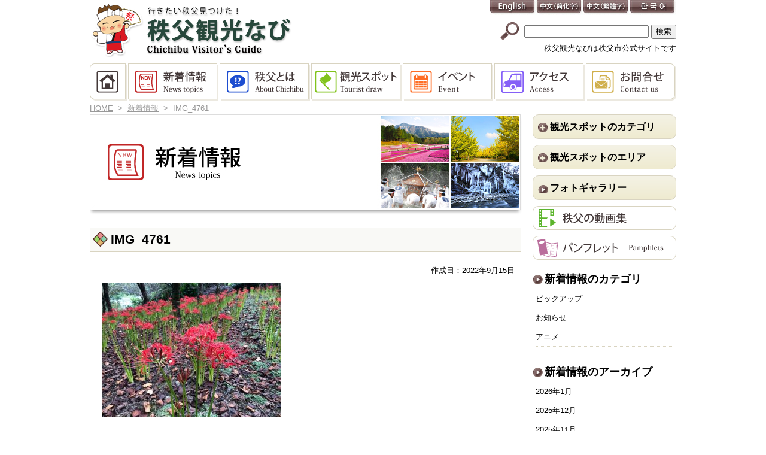

--- FILE ---
content_type: text/html; charset=UTF-8
request_url: https://navi.city.chichibu.lg.jp/p_flower/20613/attachment/img_4761/
body_size: 48680
content:
<!DOCTYPE html>
<html lang="ja">

<head>

<meta http-equiv="Content-Type" content="text/html; charset=utf-8">
<meta name="viewport" content="width=device-width, initial-scale=1">
<link rel="shortcut icon" href="https://navi.city.chichibu.lg.jp/wp/wp-content/themes/chichibunavi/favicon.ico" type="image/vnd.microsoft.icon" >
<link rel="icon" href="https://navi.city.chichibu.lg.jp/wp/wp-content/themes/chichibunavi/favicon.ico" type="image/vnd.microsoft.icon" >
<link rel="apple-touch-icon-precomposed" href="https://navi.city.chichibu.lg.jp/wp/wp-content/themes/chichibunavi/images/common/webclip.png" >


<!--[if lt IE 9]><script src="http://html5shiv.googlecode.com/svn/trunk/html5.js"></script><![endif]-->

<link href="https://navi.city.chichibu.lg.jp/wp/wp-content/themes/chichibunavi/css/common.css?20240920" rel="stylesheet" type="text/css" media="screen,print" >
<script type="text/javascript">
	if (navigator.userAgent.indexOf('iPhone') > 0 || navigator.userAgent.indexOf('iPod') > 0 || navigator.userAgent.indexOf('Android') > 0) {
		document.write("<link href='https://navi.city.chichibu.lg.jp/wp/wp-content/themes/chichibunavi/css/tb.css?20220603' rel='stylesheet' type='text/css' media='screen' >");
		document.write("<link href='https://navi.city.chichibu.lg.jp/wp/wp-content/themes/chichibunavi/css/sp.css' rel='stylesheet' type='text/css' media='screen and (max-width:480px)' >");
	}
	else {
		document.write("<link href='https://navi.city.chichibu.lg.jp/wp/wp-content/themes/chichibunavi/css/pc.css?20220603' rel='stylesheet' type='text/css' media='screen,print' >");
	}
</script>


<!-- MapPress Easy Google Maps バージョン:2.94.11PRO (https://www.mappresspro.com) -->

		<!-- All in One SEO 4.8.1.1 - aioseo.com -->
		<title>IMG_4761 | 秩父観光なび</title>
	<meta name="robots" content="noindex, max-snippet:-1, max-image-preview:large, max-video-preview:-1" />
	<meta name="author" content="nicename1"/>
	<link rel="canonical" href="https://navi.city.chichibu.lg.jp/p_flower/20613/attachment/img_4761/" />
	<meta name="generator" content="All in One SEO (AIOSEO) 4.8.1.1" />

		<!-- Google tag (gtag.js) -->
<script async src="https://www.googletagmanager.com/gtag/js?id=G-S009CFZRF3"></script>
<script>
  window.dataLayer = window.dataLayer || [];
  function gtag(){dataLayer.push(arguments);}
  gtag('js', new Date());
  gtag('config', 'G-S009CFZRF3');
</script>
		<meta property="og:locale" content="ja_JP" />
		<meta property="og:site_name" content="秩父観光なび" />
		<meta property="og:type" content="article" />
		<meta property="og:title" content="IMG_4761 | 秩父観光なび" />
		<meta property="og:url" content="https://navi.city.chichibu.lg.jp/p_flower/20613/attachment/img_4761/" />
		<meta property="og:image" content="https://navi.city.chichibu.lg.jp/wp/wp-content/uploads/2019/12/img_sns.jpg" />
		<meta property="og:image:secure_url" content="https://navi.city.chichibu.lg.jp/wp/wp-content/uploads/2019/12/img_sns.jpg" />
		<meta property="og:image:width" content="1200" />
		<meta property="og:image:height" content="630" />
		<meta property="article:published_time" content="2022-09-15T08:45:56+00:00" />
		<meta property="article:modified_time" content="2022-09-15T08:45:56+00:00" />
		<meta name="twitter:card" content="summary_large_image" />
		<meta name="twitter:site" content="@chichibukanko" />
		<meta name="twitter:title" content="IMG_4761 | 秩父観光なび" />
		<meta name="twitter:image" content="https://navi.city.chichibu.lg.jp/wp/wp-content/uploads/2019/12/img_sns.jpg" />
		<script type="application/ld+json" class="aioseo-schema">
			{"@context":"https:\/\/schema.org","@graph":[{"@type":"BreadcrumbList","@id":"https:\/\/navi.city.chichibu.lg.jp\/p_flower\/20613\/attachment\/img_4761\/#breadcrumblist","itemListElement":[{"@type":"ListItem","@id":"https:\/\/navi.city.chichibu.lg.jp\/#listItem","position":1,"name":"\u5bb6","item":"https:\/\/navi.city.chichibu.lg.jp\/","nextItem":{"@type":"ListItem","@id":"https:\/\/navi.city.chichibu.lg.jp\/p_flower\/20613\/#listItem","name":"2022"}},{"@type":"ListItem","@id":"https:\/\/navi.city.chichibu.lg.jp\/p_flower\/20613\/#listItem","position":2,"name":"2022","item":"https:\/\/navi.city.chichibu.lg.jp\/p_flower\/20613\/","nextItem":{"@type":"ListItem","@id":"https:\/\/navi.city.chichibu.lg.jp\/p_flower\/20613\/attachment\/#listItem","name":"September"},"previousItem":{"@type":"ListItem","@id":"https:\/\/navi.city.chichibu.lg.jp\/#listItem","name":"\u5bb6"}},{"@type":"ListItem","@id":"https:\/\/navi.city.chichibu.lg.jp\/p_flower\/20613\/attachment\/#listItem","position":3,"name":"September","previousItem":{"@type":"ListItem","@id":"https:\/\/navi.city.chichibu.lg.jp\/p_flower\/20613\/#listItem","name":"2022"}}]},{"@type":"ItemPage","@id":"https:\/\/navi.city.chichibu.lg.jp\/p_flower\/20613\/attachment\/img_4761\/#itempage","url":"https:\/\/navi.city.chichibu.lg.jp\/p_flower\/20613\/attachment\/img_4761\/","name":"IMG_4761 | \u79e9\u7236\u89b3\u5149\u306a\u3073","inLanguage":"ja","isPartOf":{"@id":"https:\/\/navi.city.chichibu.lg.jp\/#website"},"breadcrumb":{"@id":"https:\/\/navi.city.chichibu.lg.jp\/p_flower\/20613\/attachment\/img_4761\/#breadcrumblist"},"author":{"@id":"https:\/\/navi.city.chichibu.lg.jp\/author\/isurfadmin\/#author"},"creator":{"@id":"https:\/\/navi.city.chichibu.lg.jp\/author\/isurfadmin\/#author"},"datePublished":"2022-09-15T17:45:56+09:00","dateModified":"2022-09-15T17:45:56+09:00"},{"@type":"Organization","@id":"https:\/\/navi.city.chichibu.lg.jp\/#organization","name":"\u79e9\u7236\u89b3\u5149\u306a\u3073","description":"\u79e9\u7236\u5e02\u516c\u5f0f\u306e\u79e9\u7236\u89b3\u5149\u30b5\u30a4\u30c8\u3067\u3059\u3002\u898b\u6240\u6e80\u8f09\u3001\u79e9\u7236\u306e\u89b3\u5149\u3092\u3054\u6848\u5185\u3057\u307e\u3059\u3002","url":"https:\/\/navi.city.chichibu.lg.jp\/"},{"@type":"Person","@id":"https:\/\/navi.city.chichibu.lg.jp\/author\/isurfadmin\/#author","url":"https:\/\/navi.city.chichibu.lg.jp\/author\/isurfadmin\/","name":"nicename1","image":{"@type":"ImageObject","@id":"https:\/\/navi.city.chichibu.lg.jp\/p_flower\/20613\/attachment\/img_4761\/#authorImage","url":"https:\/\/secure.gravatar.com\/avatar\/04c920adfe65174a35b2a9aa5da596f6?s=96&d=mm&r=g","width":96,"height":96,"caption":"nicename1"}},{"@type":"WebSite","@id":"https:\/\/navi.city.chichibu.lg.jp\/#website","url":"https:\/\/navi.city.chichibu.lg.jp\/","name":"\u79e9\u7236\u89b3\u5149\u306a\u3073","description":"\u79e9\u7236\u5e02\u516c\u5f0f\u306e\u79e9\u7236\u89b3\u5149\u30b5\u30a4\u30c8\u3067\u3059\u3002\u898b\u6240\u6e80\u8f09\u3001\u79e9\u7236\u306e\u89b3\u5149\u3092\u3054\u6848\u5185\u3057\u307e\u3059\u3002","inLanguage":"ja","publisher":{"@id":"https:\/\/navi.city.chichibu.lg.jp\/#organization"}}]}
		</script>
		<!-- All in One SEO -->

<link rel="alternate" type="application/rss+xml" title="秩父観光なび &raquo; フィード" href="https://navi.city.chichibu.lg.jp/feed/" />
<link rel="alternate" type="application/rss+xml" title="秩父観光なび &raquo; コメントフィード" href="https://navi.city.chichibu.lg.jp/comments/feed/" />
<script type="text/javascript" id="wpp-js" src="https://navi.city.chichibu.lg.jp/wp/wp-content/plugins/wordpress-popular-posts/assets/js/wpp.min.js?ver=7.3.1" data-sampling="1" data-sampling-rate="100" data-api-url="https://navi.city.chichibu.lg.jp/wp-json/wordpress-popular-posts" data-post-id="20614" data-token="b6e38b375a" data-lang="0" data-debug="0"></script>
<script type="text/javascript">
/* <![CDATA[ */
window._wpemojiSettings = {"baseUrl":"https:\/\/s.w.org\/images\/core\/emoji\/15.0.3\/72x72\/","ext":".png","svgUrl":"https:\/\/s.w.org\/images\/core\/emoji\/15.0.3\/svg\/","svgExt":".svg","source":{"concatemoji":"https:\/\/navi.city.chichibu.lg.jp\/wp\/wp-includes\/js\/wp-emoji-release.min.js?ver=6.6.4"}};
/*! This file is auto-generated */
!function(i,n){var o,s,e;function c(e){try{var t={supportTests:e,timestamp:(new Date).valueOf()};sessionStorage.setItem(o,JSON.stringify(t))}catch(e){}}function p(e,t,n){e.clearRect(0,0,e.canvas.width,e.canvas.height),e.fillText(t,0,0);var t=new Uint32Array(e.getImageData(0,0,e.canvas.width,e.canvas.height).data),r=(e.clearRect(0,0,e.canvas.width,e.canvas.height),e.fillText(n,0,0),new Uint32Array(e.getImageData(0,0,e.canvas.width,e.canvas.height).data));return t.every(function(e,t){return e===r[t]})}function u(e,t,n){switch(t){case"flag":return n(e,"\ud83c\udff3\ufe0f\u200d\u26a7\ufe0f","\ud83c\udff3\ufe0f\u200b\u26a7\ufe0f")?!1:!n(e,"\ud83c\uddfa\ud83c\uddf3","\ud83c\uddfa\u200b\ud83c\uddf3")&&!n(e,"\ud83c\udff4\udb40\udc67\udb40\udc62\udb40\udc65\udb40\udc6e\udb40\udc67\udb40\udc7f","\ud83c\udff4\u200b\udb40\udc67\u200b\udb40\udc62\u200b\udb40\udc65\u200b\udb40\udc6e\u200b\udb40\udc67\u200b\udb40\udc7f");case"emoji":return!n(e,"\ud83d\udc26\u200d\u2b1b","\ud83d\udc26\u200b\u2b1b")}return!1}function f(e,t,n){var r="undefined"!=typeof WorkerGlobalScope&&self instanceof WorkerGlobalScope?new OffscreenCanvas(300,150):i.createElement("canvas"),a=r.getContext("2d",{willReadFrequently:!0}),o=(a.textBaseline="top",a.font="600 32px Arial",{});return e.forEach(function(e){o[e]=t(a,e,n)}),o}function t(e){var t=i.createElement("script");t.src=e,t.defer=!0,i.head.appendChild(t)}"undefined"!=typeof Promise&&(o="wpEmojiSettingsSupports",s=["flag","emoji"],n.supports={everything:!0,everythingExceptFlag:!0},e=new Promise(function(e){i.addEventListener("DOMContentLoaded",e,{once:!0})}),new Promise(function(t){var n=function(){try{var e=JSON.parse(sessionStorage.getItem(o));if("object"==typeof e&&"number"==typeof e.timestamp&&(new Date).valueOf()<e.timestamp+604800&&"object"==typeof e.supportTests)return e.supportTests}catch(e){}return null}();if(!n){if("undefined"!=typeof Worker&&"undefined"!=typeof OffscreenCanvas&&"undefined"!=typeof URL&&URL.createObjectURL&&"undefined"!=typeof Blob)try{var e="postMessage("+f.toString()+"("+[JSON.stringify(s),u.toString(),p.toString()].join(",")+"));",r=new Blob([e],{type:"text/javascript"}),a=new Worker(URL.createObjectURL(r),{name:"wpTestEmojiSupports"});return void(a.onmessage=function(e){c(n=e.data),a.terminate(),t(n)})}catch(e){}c(n=f(s,u,p))}t(n)}).then(function(e){for(var t in e)n.supports[t]=e[t],n.supports.everything=n.supports.everything&&n.supports[t],"flag"!==t&&(n.supports.everythingExceptFlag=n.supports.everythingExceptFlag&&n.supports[t]);n.supports.everythingExceptFlag=n.supports.everythingExceptFlag&&!n.supports.flag,n.DOMReady=!1,n.readyCallback=function(){n.DOMReady=!0}}).then(function(){return e}).then(function(){var e;n.supports.everything||(n.readyCallback(),(e=n.source||{}).concatemoji?t(e.concatemoji):e.wpemoji&&e.twemoji&&(t(e.twemoji),t(e.wpemoji)))}))}((window,document),window._wpemojiSettings);
/* ]]> */
</script>
<link rel='stylesheet' id='colorbox-theme1-css' href='https://navi.city.chichibu.lg.jp/wp/wp-content/plugins/jquery-colorbox/themes/theme1/colorbox.css?ver=4.6.2' type='text/css' media='screen' />
<style id='wp-emoji-styles-inline-css' type='text/css'>

	img.wp-smiley, img.emoji {
		display: inline !important;
		border: none !important;
		box-shadow: none !important;
		height: 1em !important;
		width: 1em !important;
		margin: 0 0.07em !important;
		vertical-align: -0.1em !important;
		background: none !important;
		padding: 0 !important;
	}
</style>
<link rel='stylesheet' id='wp-block-library-css' href='https://navi.city.chichibu.lg.jp/wp/wp-includes/css/dist/block-library/style.min.css?ver=6.6.4' type='text/css' media='all' />
<link rel='stylesheet' id='mappress-css' href='https://navi.city.chichibu.lg.jp/wp/wp-content/plugins/mappress-google-maps-for-wordpress/css/mappress.css?ver=2.94.11PRO' type='text/css' media='all' />
<style id='classic-theme-styles-inline-css' type='text/css'>
/*! This file is auto-generated */
.wp-block-button__link{color:#fff;background-color:#32373c;border-radius:9999px;box-shadow:none;text-decoration:none;padding:calc(.667em + 2px) calc(1.333em + 2px);font-size:1.125em}.wp-block-file__button{background:#32373c;color:#fff;text-decoration:none}
</style>
<style id='global-styles-inline-css' type='text/css'>
:root{--wp--preset--aspect-ratio--square: 1;--wp--preset--aspect-ratio--4-3: 4/3;--wp--preset--aspect-ratio--3-4: 3/4;--wp--preset--aspect-ratio--3-2: 3/2;--wp--preset--aspect-ratio--2-3: 2/3;--wp--preset--aspect-ratio--16-9: 16/9;--wp--preset--aspect-ratio--9-16: 9/16;--wp--preset--color--black: #000000;--wp--preset--color--cyan-bluish-gray: #abb8c3;--wp--preset--color--white: #ffffff;--wp--preset--color--pale-pink: #f78da7;--wp--preset--color--vivid-red: #cf2e2e;--wp--preset--color--luminous-vivid-orange: #ff6900;--wp--preset--color--luminous-vivid-amber: #fcb900;--wp--preset--color--light-green-cyan: #7bdcb5;--wp--preset--color--vivid-green-cyan: #00d084;--wp--preset--color--pale-cyan-blue: #8ed1fc;--wp--preset--color--vivid-cyan-blue: #0693e3;--wp--preset--color--vivid-purple: #9b51e0;--wp--preset--gradient--vivid-cyan-blue-to-vivid-purple: linear-gradient(135deg,rgba(6,147,227,1) 0%,rgb(155,81,224) 100%);--wp--preset--gradient--light-green-cyan-to-vivid-green-cyan: linear-gradient(135deg,rgb(122,220,180) 0%,rgb(0,208,130) 100%);--wp--preset--gradient--luminous-vivid-amber-to-luminous-vivid-orange: linear-gradient(135deg,rgba(252,185,0,1) 0%,rgba(255,105,0,1) 100%);--wp--preset--gradient--luminous-vivid-orange-to-vivid-red: linear-gradient(135deg,rgba(255,105,0,1) 0%,rgb(207,46,46) 100%);--wp--preset--gradient--very-light-gray-to-cyan-bluish-gray: linear-gradient(135deg,rgb(238,238,238) 0%,rgb(169,184,195) 100%);--wp--preset--gradient--cool-to-warm-spectrum: linear-gradient(135deg,rgb(74,234,220) 0%,rgb(151,120,209) 20%,rgb(207,42,186) 40%,rgb(238,44,130) 60%,rgb(251,105,98) 80%,rgb(254,248,76) 100%);--wp--preset--gradient--blush-light-purple: linear-gradient(135deg,rgb(255,206,236) 0%,rgb(152,150,240) 100%);--wp--preset--gradient--blush-bordeaux: linear-gradient(135deg,rgb(254,205,165) 0%,rgb(254,45,45) 50%,rgb(107,0,62) 100%);--wp--preset--gradient--luminous-dusk: linear-gradient(135deg,rgb(255,203,112) 0%,rgb(199,81,192) 50%,rgb(65,88,208) 100%);--wp--preset--gradient--pale-ocean: linear-gradient(135deg,rgb(255,245,203) 0%,rgb(182,227,212) 50%,rgb(51,167,181) 100%);--wp--preset--gradient--electric-grass: linear-gradient(135deg,rgb(202,248,128) 0%,rgb(113,206,126) 100%);--wp--preset--gradient--midnight: linear-gradient(135deg,rgb(2,3,129) 0%,rgb(40,116,252) 100%);--wp--preset--font-size--small: 13px;--wp--preset--font-size--medium: 20px;--wp--preset--font-size--large: 36px;--wp--preset--font-size--x-large: 42px;--wp--preset--spacing--20: 0.44rem;--wp--preset--spacing--30: 0.67rem;--wp--preset--spacing--40: 1rem;--wp--preset--spacing--50: 1.5rem;--wp--preset--spacing--60: 2.25rem;--wp--preset--spacing--70: 3.38rem;--wp--preset--spacing--80: 5.06rem;--wp--preset--shadow--natural: 6px 6px 9px rgba(0, 0, 0, 0.2);--wp--preset--shadow--deep: 12px 12px 50px rgba(0, 0, 0, 0.4);--wp--preset--shadow--sharp: 6px 6px 0px rgba(0, 0, 0, 0.2);--wp--preset--shadow--outlined: 6px 6px 0px -3px rgba(255, 255, 255, 1), 6px 6px rgba(0, 0, 0, 1);--wp--preset--shadow--crisp: 6px 6px 0px rgba(0, 0, 0, 1);}:where(.is-layout-flex){gap: 0.5em;}:where(.is-layout-grid){gap: 0.5em;}body .is-layout-flex{display: flex;}.is-layout-flex{flex-wrap: wrap;align-items: center;}.is-layout-flex > :is(*, div){margin: 0;}body .is-layout-grid{display: grid;}.is-layout-grid > :is(*, div){margin: 0;}:where(.wp-block-columns.is-layout-flex){gap: 2em;}:where(.wp-block-columns.is-layout-grid){gap: 2em;}:where(.wp-block-post-template.is-layout-flex){gap: 1.25em;}:where(.wp-block-post-template.is-layout-grid){gap: 1.25em;}.has-black-color{color: var(--wp--preset--color--black) !important;}.has-cyan-bluish-gray-color{color: var(--wp--preset--color--cyan-bluish-gray) !important;}.has-white-color{color: var(--wp--preset--color--white) !important;}.has-pale-pink-color{color: var(--wp--preset--color--pale-pink) !important;}.has-vivid-red-color{color: var(--wp--preset--color--vivid-red) !important;}.has-luminous-vivid-orange-color{color: var(--wp--preset--color--luminous-vivid-orange) !important;}.has-luminous-vivid-amber-color{color: var(--wp--preset--color--luminous-vivid-amber) !important;}.has-light-green-cyan-color{color: var(--wp--preset--color--light-green-cyan) !important;}.has-vivid-green-cyan-color{color: var(--wp--preset--color--vivid-green-cyan) !important;}.has-pale-cyan-blue-color{color: var(--wp--preset--color--pale-cyan-blue) !important;}.has-vivid-cyan-blue-color{color: var(--wp--preset--color--vivid-cyan-blue) !important;}.has-vivid-purple-color{color: var(--wp--preset--color--vivid-purple) !important;}.has-black-background-color{background-color: var(--wp--preset--color--black) !important;}.has-cyan-bluish-gray-background-color{background-color: var(--wp--preset--color--cyan-bluish-gray) !important;}.has-white-background-color{background-color: var(--wp--preset--color--white) !important;}.has-pale-pink-background-color{background-color: var(--wp--preset--color--pale-pink) !important;}.has-vivid-red-background-color{background-color: var(--wp--preset--color--vivid-red) !important;}.has-luminous-vivid-orange-background-color{background-color: var(--wp--preset--color--luminous-vivid-orange) !important;}.has-luminous-vivid-amber-background-color{background-color: var(--wp--preset--color--luminous-vivid-amber) !important;}.has-light-green-cyan-background-color{background-color: var(--wp--preset--color--light-green-cyan) !important;}.has-vivid-green-cyan-background-color{background-color: var(--wp--preset--color--vivid-green-cyan) !important;}.has-pale-cyan-blue-background-color{background-color: var(--wp--preset--color--pale-cyan-blue) !important;}.has-vivid-cyan-blue-background-color{background-color: var(--wp--preset--color--vivid-cyan-blue) !important;}.has-vivid-purple-background-color{background-color: var(--wp--preset--color--vivid-purple) !important;}.has-black-border-color{border-color: var(--wp--preset--color--black) !important;}.has-cyan-bluish-gray-border-color{border-color: var(--wp--preset--color--cyan-bluish-gray) !important;}.has-white-border-color{border-color: var(--wp--preset--color--white) !important;}.has-pale-pink-border-color{border-color: var(--wp--preset--color--pale-pink) !important;}.has-vivid-red-border-color{border-color: var(--wp--preset--color--vivid-red) !important;}.has-luminous-vivid-orange-border-color{border-color: var(--wp--preset--color--luminous-vivid-orange) !important;}.has-luminous-vivid-amber-border-color{border-color: var(--wp--preset--color--luminous-vivid-amber) !important;}.has-light-green-cyan-border-color{border-color: var(--wp--preset--color--light-green-cyan) !important;}.has-vivid-green-cyan-border-color{border-color: var(--wp--preset--color--vivid-green-cyan) !important;}.has-pale-cyan-blue-border-color{border-color: var(--wp--preset--color--pale-cyan-blue) !important;}.has-vivid-cyan-blue-border-color{border-color: var(--wp--preset--color--vivid-cyan-blue) !important;}.has-vivid-purple-border-color{border-color: var(--wp--preset--color--vivid-purple) !important;}.has-vivid-cyan-blue-to-vivid-purple-gradient-background{background: var(--wp--preset--gradient--vivid-cyan-blue-to-vivid-purple) !important;}.has-light-green-cyan-to-vivid-green-cyan-gradient-background{background: var(--wp--preset--gradient--light-green-cyan-to-vivid-green-cyan) !important;}.has-luminous-vivid-amber-to-luminous-vivid-orange-gradient-background{background: var(--wp--preset--gradient--luminous-vivid-amber-to-luminous-vivid-orange) !important;}.has-luminous-vivid-orange-to-vivid-red-gradient-background{background: var(--wp--preset--gradient--luminous-vivid-orange-to-vivid-red) !important;}.has-very-light-gray-to-cyan-bluish-gray-gradient-background{background: var(--wp--preset--gradient--very-light-gray-to-cyan-bluish-gray) !important;}.has-cool-to-warm-spectrum-gradient-background{background: var(--wp--preset--gradient--cool-to-warm-spectrum) !important;}.has-blush-light-purple-gradient-background{background: var(--wp--preset--gradient--blush-light-purple) !important;}.has-blush-bordeaux-gradient-background{background: var(--wp--preset--gradient--blush-bordeaux) !important;}.has-luminous-dusk-gradient-background{background: var(--wp--preset--gradient--luminous-dusk) !important;}.has-pale-ocean-gradient-background{background: var(--wp--preset--gradient--pale-ocean) !important;}.has-electric-grass-gradient-background{background: var(--wp--preset--gradient--electric-grass) !important;}.has-midnight-gradient-background{background: var(--wp--preset--gradient--midnight) !important;}.has-small-font-size{font-size: var(--wp--preset--font-size--small) !important;}.has-medium-font-size{font-size: var(--wp--preset--font-size--medium) !important;}.has-large-font-size{font-size: var(--wp--preset--font-size--large) !important;}.has-x-large-font-size{font-size: var(--wp--preset--font-size--x-large) !important;}
:where(.wp-block-post-template.is-layout-flex){gap: 1.25em;}:where(.wp-block-post-template.is-layout-grid){gap: 1.25em;}
:where(.wp-block-columns.is-layout-flex){gap: 2em;}:where(.wp-block-columns.is-layout-grid){gap: 2em;}
:root :where(.wp-block-pullquote){font-size: 1.5em;line-height: 1.6;}
</style>
<link rel='stylesheet' id='contact-form-7-css' href='https://navi.city.chichibu.lg.jp/wp/wp-content/plugins/contact-form-7/includes/css/styles.css?ver=5.7.7' type='text/css' media='all' />
<link rel='stylesheet' id='wordpress-popular-posts-css-css' href='https://navi.city.chichibu.lg.jp/wp/wp-content/plugins/wordpress-popular-posts/assets/css/wpp.css?ver=7.3.1' type='text/css' media='all' />
<style id='akismet-widget-style-inline-css' type='text/css'>

			.a-stats {
				--akismet-color-mid-green: #357b49;
				--akismet-color-white: #fff;
				--akismet-color-light-grey: #f6f7f7;

				max-width: 350px;
				width: auto;
			}

			.a-stats * {
				all: unset;
				box-sizing: border-box;
			}

			.a-stats strong {
				font-weight: 600;
			}

			.a-stats a.a-stats__link,
			.a-stats a.a-stats__link:visited,
			.a-stats a.a-stats__link:active {
				background: var(--akismet-color-mid-green);
				border: none;
				box-shadow: none;
				border-radius: 8px;
				color: var(--akismet-color-white);
				cursor: pointer;
				display: block;
				font-family: -apple-system, BlinkMacSystemFont, 'Segoe UI', 'Roboto', 'Oxygen-Sans', 'Ubuntu', 'Cantarell', 'Helvetica Neue', sans-serif;
				font-weight: 500;
				padding: 12px;
				text-align: center;
				text-decoration: none;
				transition: all 0.2s ease;
			}

			/* Extra specificity to deal with TwentyTwentyOne focus style */
			.widget .a-stats a.a-stats__link:focus {
				background: var(--akismet-color-mid-green);
				color: var(--akismet-color-white);
				text-decoration: none;
			}

			.a-stats a.a-stats__link:hover {
				filter: brightness(110%);
				box-shadow: 0 4px 12px rgba(0, 0, 0, 0.06), 0 0 2px rgba(0, 0, 0, 0.16);
			}

			.a-stats .count {
				color: var(--akismet-color-white);
				display: block;
				font-size: 1.5em;
				line-height: 1.4;
				padding: 0 13px;
				white-space: nowrap;
			}
		
</style>
<link rel='stylesheet' id='wp-pagenavi-css' href='https://navi.city.chichibu.lg.jp/wp/wp-content/plugins/wp-pagenavi/pagenavi-css.css?ver=2.70' type='text/css' media='all' />
<script type="text/javascript" src="https://navi.city.chichibu.lg.jp/wp/wp-content/plugins/enable-jquery-migrate-helper/js/jquery/jquery-1.12.4-wp.js?ver=1.12.4-wp" id="jquery-core-js"></script>
<script type="text/javascript" src="https://navi.city.chichibu.lg.jp/wp/wp-content/plugins/enable-jquery-migrate-helper/js/jquery-migrate/jquery-migrate-1.4.1-wp.js?ver=1.4.1-wp" id="jquery-migrate-js"></script>
<link rel="https://api.w.org/" href="https://navi.city.chichibu.lg.jp/wp-json/" /><link rel="alternate" title="JSON" type="application/json" href="https://navi.city.chichibu.lg.jp/wp-json/wp/v2/media/20614" /><link rel="EditURI" type="application/rsd+xml" title="RSD" href="https://navi.city.chichibu.lg.jp/wp/xmlrpc.php?rsd" />
<link rel='shortlink' href='https://navi.city.chichibu.lg.jp/?p=20614' />
<link rel="alternate" title="oEmbed (JSON)" type="application/json+oembed" href="https://navi.city.chichibu.lg.jp/wp-json/oembed/1.0/embed?url=https%3A%2F%2Fnavi.city.chichibu.lg.jp%2Fp_flower%2F20613%2Fattachment%2Fimg_4761%2F" />
<link rel="alternate" title="oEmbed (XML)" type="text/xml+oembed" href="https://navi.city.chichibu.lg.jp/wp-json/oembed/1.0/embed?url=https%3A%2F%2Fnavi.city.chichibu.lg.jp%2Fp_flower%2F20613%2Fattachment%2Fimg_4761%2F&#038;format=xml" />
		<link rel="stylesheet" type="text/css" href="https://navi.city.chichibu.lg.jp/wp/wp-content/plugins/nivo-slider-for-wordpress/css/nivoslider4wp.css" />
		<link rel="stylesheet" type="text/css" href="https://navi.city.chichibu.lg.jp/wp/wp-content/plugins/nivo-slider-for-wordpress/css/style/default.css" />
	            <style id="wpp-loading-animation-styles">@-webkit-keyframes bgslide{from{background-position-x:0}to{background-position-x:-200%}}@keyframes bgslide{from{background-position-x:0}to{background-position-x:-200%}}.wpp-widget-block-placeholder,.wpp-shortcode-placeholder{margin:0 auto;width:60px;height:3px;background:#dd3737;background:linear-gradient(90deg,#dd3737 0%,#571313 10%,#dd3737 100%);background-size:200% auto;border-radius:3px;-webkit-animation:bgslide 1s infinite linear;animation:bgslide 1s infinite linear}</style>
            <style type="text/css" id="custom-background-css">
body.custom-background { background-color: #ffffff; background-image: url("https://navi.city.chichibu.lg.jp/wp/wp-content/uploads/2014/09/bg_top_09.jpg"); background-position: center top; background-size: auto; background-repeat: no-repeat; background-attachment: scroll; }
</style>
	
<!-- BEGIN Analytics Insights v6.3.9 - https://wordpress.org/plugins/analytics-insights/ -->
<script async src="https://www.googletagmanager.com/gtag/js?id=G-S009CFZRF3"></script>
<script>
  window.dataLayer = window.dataLayer || [];
  function gtag(){dataLayer.push(arguments);}
  gtag('js', new Date());
  gtag('config', 'G-S009CFZRF3');
  if (window.performance) {
    var timeSincePageLoad = Math.round(performance.now());
    gtag('event', 'timing_complete', {
      'name': 'load',
      'value': timeSincePageLoad,
      'event_category': 'JS Dependencies'
    });
  }
</script>
<!-- END Analytics Insights -->

<link href="https://navi.city.chichibu.lg.jp/wp/wp-content/themes/chichibunavi/css/print.css" rel="stylesheet" type="text/css" media="print" >
<link href="https://navi.city.chichibu.lg.jp/wp/wp-content/themes/chichibunavi/css/footable.core.css" rel="stylesheet" type="text/css" media="screen" >
<link href="https://navi.city.chichibu.lg.jp/wp/wp-content/themes/chichibunavi/css/jquery.bxslider.css" rel="stylesheet" type="text/css" media="screen" >
</head>

<body>
	
	<!-- wrap start -->
	<div id="wrap">
	
		<!-- header start -->
		<div id="header">
			
			<h1><a href="https://navi.city.chichibu.lg.jp" title="秩父観光なび">秩父観光なび</a></h1>
			<h2>秩父観光なびは秩父市公式サイトです</h2>
			
			<!-- panel start -->
			<div id="panel">
				<!-- start -->
				<ul id="lang">
					<li><a href="https://translate.google.co.jp/translate?hl=ja&sl=ja&tl=en&u=https%3A%2F%2Fnavi.city.chichibu.lg.jp&sandbox=1" lang="en" id="btn01" title="English" target="_blank">English</a></li>
					<li><a href="https://translate.google.co.jp/translate?hl=ja&sl=ja&tl=zh-CN&u=https%3A%2F%2Fnavi.city.chichibu.lg.jp%2F" lang="zh" id="btn02" title="中文" target="_blank">中文</a></li>
					<li><a href="https://translate.google.co.jp/translate?hl=ja&sl=ja&tl=zh-TW&u=https%3A%2F%2Fnavi.city.chichibu.lg.jp%2F" lang="zh" id="btn03" title="中文(繁體字)" target="_blank">中文(繁體字)</a></li>
					<li><a href="https://translate.google.co.jp/translate?hl=ja&sl=ja&tl=ko&u=https%3A%2F%2Fnavi.city.chichibu.lg.jp%2F" lang="ko" id="btn04" title="한국어" target="_blank">한국어</a></li>
				</ul>
				<!-- end -->
				
				<!-- start -->
				<a class="btnC btnPanelClose">メニューを閉じる</a>
				<!-- end -->
				
				<!-- start -->
				<form role="search" method="get" id="search" class="search" action="https://navi.city.chichibu.lg.jp">
					<input type="text" value="" name="s" id="s" />
					<input type="submit" id="searchsubmit" value="検索">
				</form>
				<!-- end -->
				
				<!-- mainmenu start -->
				<div id="mainmenu">
					<ul>
						<li id="mainBtn1"><a href="https://navi.city.chichibu.lg.jp" title="HOME">HOME</a></li>
						<li id="mainBtn2"><a href="https://navi.city.chichibu.lg.jp/whatnew/" title="新着情報">新着情報</a></li>
						<li id="mainBtn3"><a href="https://navi.city.chichibu.lg.jp/about/" title="秩父とは">秩父とは</a></li>
						<li id="mainBtn4"><a href="https://navi.city.chichibu.lg.jp/spot/" title="観光スポット">観光スポット</a></li>
						<li id="mainBtn5"><a href="https://navi.city.chichibu.lg.jp/event/" title="イベント">イベント</a></li>
						<li id="mainBtn6"><a href="https://navi.city.chichibu.lg.jp/access/" title="アクセス">アクセス</a></li>
						<li id="mainBtn7"><a href="https://navi.city.chichibu.lg.jp/inquiry/" title="お問合せ">お問合せ</a></li>
					</ul>
				</div>
				<!-- mainmenu end -->
				
				<ul class="imgBnr">
														</ul>
				
								<!-- sideMainMenu start -->
				<ul class="sideMainMenu">
					<li>
						<a class="accordion"><span>観光スポットのカテゴリ</span></a>
						<ul class="submenu">
							<li><a href="https://navi.city.chichibu.lg.jp/flower/">花・自然</a></li>
							<li><a href="https://navi.city.chichibu.lg.jp/festival/">まつり・歳時記</a></li>
							<li><a href="https://navi.city.chichibu.lg.jp/shrine/">神社・寺</a></li>
							<li><a href="https://navi.city.chichibu.lg.jp/history/">歴史・文化財</a></li>
							<li><a href="https://navi.city.chichibu.lg.jp/sightseeingr/">観光・文化施設</a></li>
							<li><a href="https://navi.city.chichibu.lg.jp/hotspring/">温泉・宿泊</a></li>
							<li><a href="https://navi.city.chichibu.lg.jp/experience/">体験・レジャー</a></li>
							<li><a href="https://navi.city.chichibu.lg.jp/walk/">散策・ハイキング</a></li>
							<li><a href="https://navi.city.chichibu.lg.jp/taste/">味覚・特産品</a></li>
							<li><a href="https://navi.city.chichibu.lg.jp/cycling/">サイクリング</a></li>
						</ul>
					</li>
					<li>
						<a class="accordion"><span>観光スポットのエリア</span></a>
						<ul class="submenu">
														<li><a href="https://navi.city.chichibu.lg.jp/spot_area/?spot_a=tm_chichibu">秩父地区</a></li>
														<li><a href="https://navi.city.chichibu.lg.jp/spot_area/?spot_a=tm_arakawa">荒川地区</a></li>
														<li><a href="https://navi.city.chichibu.lg.jp/spot_area/?spot_a=tm_ootaki">大滝地区</a></li>
														<li><a href="https://navi.city.chichibu.lg.jp/spot_area/?spot_a=tm_yoshida">吉田地区</a></li>
														<li><a href="https://navi.city.chichibu.lg.jp/spot_area/?spot_a=tm_city">秩父市街地</a></li>
														<li><a class="btnMySpot">現在地からの観光スポット</a></li>
						</ul>
					</li>
					<li>
						<a class="accordion iconarrow" href="https://navi.city.chichibu.lg.jp/photogallery/photogallery-kiyaku/"><span>フォトギャラリー</span></a>
					</li>
				</ul>
				<!-- sideMainMenu end -->
				
				<!-- start -->
				<ul class="imgBnr">
					<li><a href="https://navi.city.chichibu.lg.jp/movie/" title="秩父の動画集"><img src="https://navi.city.chichibu.lg.jp/wp/wp-content/themes/chichibunavi/images/common/btn_movie.png" alt="秩父の動画集"></a></li>
					<li><a href="https://navi.city.chichibu.lg.jp/pamph/" title="パンフレット"><img src="https://navi.city.chichibu.lg.jp/wp/wp-content/themes/chichibunavi/images/common/btn_pamphlet.png" alt="パンフレット"></a></li>
				</ul>
				<!-- end -->
				
								
				<ul class="linkSmall clearfix">
					<li><a href="https://navi.city.chichibu.lg.jp/link/">リンク集</a></li>
					<li><a href="https://navi.city.chichibu.lg.jp/privacy/">プライバシーポリシー</a></li>
					<li><a href="https://navi.city.chichibu.lg.jp/sitemap/">サイトマップ</a></li>
				</ul>

				<p class="txtCenter mt10 pcNone">
					秩父観光なび公式SNS
				</p>
				<ul class="link-sns">
					<!-- <li>
						<a href="" target="_blank">
							<img src="/wp/wp-content/themes/chichibunavi/images/common/icon-sns-facebook.png">
						</a>
					</li> -->
					<li>
						<a href="https://twitter.com/chichibukanko" target="_blank">
							<img src="/wp/wp-content/themes/chichibunavi/images/common/icon-sns-twitter.png">
						</a>
					</li>
					<li>
						<a href="https://www.instagram.com/chichibu_kanko_official/" target="_blank">
							<img src="/wp/wp-content/themes/chichibunavi/images/common/icon-sns-instagram.png">
						</a>
					</li>
				</ul>
			</div>
			<!-- panel end -->
			
		</div>
		<!-- header end -->
		
		<!-- pankuzu start -->
		<div id="pankuzu">
			<a href="https://navi.city.chichibu.lg.jp">HOME</a>&nbsp;&nbsp;&gt;&nbsp;&nbsp;<a href="https://navi.city.chichibu.lg.jp/whatnew/">新着情報</a>&nbsp;&nbsp;&gt;&nbsp;&nbsp;IMG_4761		</div>
		<!-- pankuzu end -->
		
		<!-- contentsAll start -->
		<div id="contentsAll">
			
			<!-- contents start -->
			<div id="contents">
				
				<!-- contentsTitle start -->
				<div id="contentsTitle">
					<h2 class="img"><img src="/wp/wp-content/themes/chichibunavi/images/whatnew/h2_title.jpg" alt="新着情報"></h2>
				</div>
				<!-- contentsTitle end -->
				
								<!-- start -->
				<h3><span>IMG_4761</span></h3>
				<div class="boxA">
					<div class="txtRight">
												作成日：2022年9月15日					</div>
					
					<div id="newsSingleBox" class="mb20">
						<p class="attachment"><a href='https://navi.city.chichibu.lg.jp/wp/wp-content/uploads/2022/09/IMG_4761.jpg'><img fetchpriority="high" decoding="async" width="300" height="225" src="https://navi.city.chichibu.lg.jp/wp/wp-content/uploads/2022/09/IMG_4761-300x225.jpg" class="attachment-medium size-medium colorbox-20614 " alt="" srcset="https://navi.city.chichibu.lg.jp/wp/wp-content/uploads/2022/09/IMG_4761-300x225.jpg 300w, https://navi.city.chichibu.lg.jp/wp/wp-content/uploads/2022/09/IMG_4761-768x576.jpg 768w, https://navi.city.chichibu.lg.jp/wp/wp-content/uploads/2022/09/IMG_4761-180x135.jpg 180w, https://navi.city.chichibu.lg.jp/wp/wp-content/uploads/2022/09/IMG_4761.jpg 1024w" sizes="(max-width: 300px) 100vw, 300px" /></a></p>
<script type="text/javascript">(function(){var XHR = ( "onload" in new XMLHttpRequest() ) ? XMLHttpRequest : XDomainRequest;var xhr = new XHR();var url = "https://navi.city.chichibu.lg.jp/wp/wp-content/plugins/ajax-hits-counter/increment-hits/index.php?post_id=20614&t=" + ( parseInt( new Date().getTime() ) ) + "&r=" + ( parseInt( Math.random() * 100000 ) );xhr.open("GET", url, true);xhr.setRequestHeader( "Cache-Control", "no-cache" );xhr.setRequestHeader( "Content-Type", "application/json" );xhr.timeout = 60000;xhr.send();xhr.onreadystatechange = function(){if( this.readyState != 4 ){return;}if( this.status && this.status == 200 ){if( typeof ajaxHitsCounterSuccessCallback === "function" ){ ajaxHitsCounterSuccessCallback( this );}}else{if( typeof ajaxHitsCounterFailedCallback === "function" ){ ajaxHitsCounterFailedCallback( this );}}}})();</script>											</div>
					<div class="boxC">
						<p>カテゴリ：</p>
											</div>
				</div>
				
				<!-- page navigation start -->
				<div class="boxA">
					<ul class="blocks3">
						<li class="txtLeft piece1"><a href="https://navi.city.chichibu.lg.jp/p_flower/20613/" rel="prev"><div class="btnB">&larr; 古い記事</div></a>&nbsp;</li>
						<li class="txtCenter piece1 spNone"><a class="btnB" href="https://navi.city.chichibu.lg.jp/whatnew/">新着情報ページへ戻る</a></li>
						<li class="txtRight piece1 mr0"></li>
					</ul>
					<div class="mt10 txtCenter spOnly bgGray">
						<a class="btnB" href="https://navi.city.chichibu.lg.jp/whatnew/">新着情報ページへ戻る</a>
					</div>
				</div>
				<!-- page navigation end -->
				
								
			</div>
			<!-- contents end -->
			
			<!-- side start -->
			<div id="side">
								<ul class="imgBnr">
												</ul>
				
								<!-- sideMainMenu start -->
				<ul class="sideMainMenu">
					<li>
						<a class="accordion"><span>観光スポットのカテゴリ</span></a>
						<ul class="submenu">
							<li><a href="https://navi.city.chichibu.lg.jp/flower/">花・自然</a></li>
							<li><a href="https://navi.city.chichibu.lg.jp/festival/">まつり・歳時記</a></li>
							<li><a href="https://navi.city.chichibu.lg.jp/shrine/">神社・寺</a></li>
							<li><a href="https://navi.city.chichibu.lg.jp/history/">歴史・文化財</a></li>
							<li><a href="https://navi.city.chichibu.lg.jp/sightseeingr/">観光・文化施設</a></li>
							<li><a href="https://navi.city.chichibu.lg.jp/hotspring/">温泉・宿泊</a></li>
							<li><a href="https://navi.city.chichibu.lg.jp/experience/">体験・レジャー</a></li>
							<li><a href="https://navi.city.chichibu.lg.jp/walk/">散策・ハイキング</a></li>
							<li><a href="https://navi.city.chichibu.lg.jp/taste/">味覚・特産品</a></li>
							<li><a href="https://navi.city.chichibu.lg.jp/cycling/">サイクリング</a></li>
						</ul>
					</li>
					<li>
						<a class="accordion"><span>観光スポットのエリア</span></a>
						<ul class="submenu">
														<li><a href="https://navi.city.chichibu.lg.jp/spot_area/?spot_a=tm_chichibu">秩父地区</a></li>
														<li><a href="https://navi.city.chichibu.lg.jp/spot_area/?spot_a=tm_arakawa">荒川地区</a></li>
														<li><a href="https://navi.city.chichibu.lg.jp/spot_area/?spot_a=tm_ootaki">大滝地区</a></li>
														<li><a href="https://navi.city.chichibu.lg.jp/spot_area/?spot_a=tm_yoshida">吉田地区</a></li>
														<li><a href="https://navi.city.chichibu.lg.jp/spot_area/?spot_a=tm_city">秩父市街地</a></li>
														<li><a class="btnMySpot">現在地からの観光スポット</a></li>
						</ul>
					</li>
					<li>
						<a class="accordion iconarrow" href="https://navi.city.chichibu.lg.jp/photogallery/photogallery-kiyaku/"><span>フォトギャラリー</span></a>
					</li>
				</ul>
				<!-- sideMainMenu end -->
				
				<!-- start -->
				<ul class="imgBnr">
					<li><a href="https://navi.city.chichibu.lg.jp/movie/" title="秩父の動画集"><img src="https://navi.city.chichibu.lg.jp/wp/wp-content/themes/chichibunavi/images/common/btn_movie.png" alt="秩父の動画集"></a></li>
					<li><a href="https://navi.city.chichibu.lg.jp/pamph/" title="パンフレット"><img src="https://navi.city.chichibu.lg.jp/wp/wp-content/themes/chichibunavi/images/common/btn_pamphlet.png" alt="パンフレット"></a></li>
				</ul>
				<!-- end -->
				
								
				<div class="mb20 mt20">
					<h4 class="h4B mb5">新着情報のカテゴリ</h4>
					<ul class="bdrBtm btnPlain pd5">
						<li><a href="https://navi.city.chichibu.lg.jp/tx_pickup/tm_pickup/">ピックアップ</a></li>
											<li><a href="https://navi.city.chichibu.lg.jp/category/info/">お知らせ</a></li>
											<li><a href="https://navi.city.chichibu.lg.jp/category/anime/">アニメ</a></li>
										</ul>
				</div>
				
				<div class="mb20 mt20">
					<h4 class="h4B mb5">新着情報のアーカイブ</h4>
					<ul class="bdrBtm btnPlain pd5">
							<li><a href='https://navi.city.chichibu.lg.jp/2026/01/'>2026年1月</a></li>
	<li><a href='https://navi.city.chichibu.lg.jp/2025/12/'>2025年12月</a></li>
	<li><a href='https://navi.city.chichibu.lg.jp/2025/11/'>2025年11月</a></li>
	<li><a href='https://navi.city.chichibu.lg.jp/2025/10/'>2025年10月</a></li>
	<li><a href='https://navi.city.chichibu.lg.jp/2025/07/'>2025年7月</a></li>
	<li><a href='https://navi.city.chichibu.lg.jp/2025/05/'>2025年5月</a></li>
					</ul>
				</div>
							</div>
			<!-- side end -->
			
		</div>
		<!-- contentsAll end -->
		
				<!-- shareLink start -->
		<div id="shareLink">
			<ul>
				<li class="facebook">
											<a href="https://www.facebook.com/sharer/sharer.php?u=https://navi.city.chichibu.lg.jp/p_flower/20613/attachment/img_4761/" target="_blank">Facebook</a>
									</li>
				<li class="twitter_x">
											<a href="https://twitter.com/share?url=https://navi.city.chichibu.lg.jp/p_flower/20613/attachment/img_4761/&text=IMG_4761" rel="nofollow" target="_blank">X (旧 Twitter)</a>
									</li>
				<li class="line">
											<a href="http://line.me/R/msg/text/?IMG_4761%0D%0Ahttps://navi.city.chichibu.lg.jp/p_flower/20613/attachment/img_4761/" target="_blank">LINEで送る</a>
									</li>
			</ul>
		</div>
		<!-- shareLink end -->		
				<!-- footer start -->
		<footer>
			<div class="link">
				｜<a href="https://navi.city.chichibu.lg.jp/link/">リンク集</a>
				｜<a href="https://navi.city.chichibu.lg.jp/privacy/">プライバシーポリシー</a>
				｜<a href="https://navi.city.chichibu.lg.jp/legal/">免責事項</a>
				｜<a href="https://navi.city.chichibu.lg.jp/sitemap/">サイトマップ</a>｜
			</div>
			<div class="copyright">
				<ul class="snsicons mb10">
					<li class="dsp-ib ml5 mr5"><a target="_blank" href="https://www.instagram.com/chichibu_kanko_official/"><img class="img-fluid" src="https://navi.city.chichibu.lg.jp/wp/wp-content/themes/chichibunavi/images/common/icon-sns-instagram.png" style="width: 32px"></a></li>
					<li class="dsp-ib ml5 mr5"><a target="_blank" href="https://twitter.com/chichibukanko"><img class="img-fluid" src="https://navi.city.chichibu.lg.jp/wp/wp-content/themes/chichibunavi/images/common/icon-sns-twitter.png" style="width: 32px"></a></li>
				</ul>
				秩父観光なびは秩父市公式サイトです。<br>
				copyright&copy;2007 Chichibu City All Rights Reserved.
			</div>
		</footer>
		<!-- footer end -->
		
	</div>
	<!-- wrap end -->
	
	<!-- hidden start -->
	<div id="closeArea"></div>
	<div class="pagetop"><a href="#header">Back to top</a></div>
	<div id="floatingMenu">
		<h1>秩父観光なび</h1>
		<a class="btnMenu" title="Menu">Menu</a>
	</div>
	<!-- hidden end -->
	
<script src="https://navi.city.chichibu.lg.jp/wp/wp-content/themes/chichibunavi/js/jquery.cookie.js" type="text/javascript"></script>
<script src="https://navi.city.chichibu.lg.jp/wp/wp-content/themes/chichibunavi/js/common.js" type="text/javascript"></script>
<script src="https://navi.city.chichibu.lg.jp/wp/wp-content/themes/chichibunavi/js/footable.js" type="text/javascript"></script>
<script src="https://navi.city.chichibu.lg.jp/wp/wp-content/themes/chichibunavi/js/jquery.bxslider.js" type="text/javascript"></script>	
		<!--script type="text/javascript" src="https://ajax.googleapis.com/ajax/libs/jquery/1.10.2/jquery.min.js"></script-->
		<script type="text/javascript" src="https://navi.city.chichibu.lg.jp/wp/wp-content/plugins/nivo-slider-for-wordpress/js/jquery.nivo.slider.pack.js"></script>
		<script type="text/javascript">
		var $nv4wp = jQuery.noConflict();
		$nv4wp(window).load(function() {
			$nv4wp('#slider').nivoSlider({
				effect:'random',
				slices:15, // For slice animations
				boxCols: 4, // For box animations
				boxRows: 2, // For box animations
				animSpeed:500, // Slide transition speed
				pauseTime:3000, // How long each slide will show
				startSlide:0, // Set starting Slide (0 index)
				directionNav:true, //Next & Prev
				directionNavHide:true, //Only show on hover
				controlNav:false, // 1,2,3... navigation
				controlNavThumbs:false, // Use thumbnails for Control Nav
				controlNavThumbsFromRel:false, // Use image rel for thumbs
				controlNavThumbsSearch: '.jpg', // Replace this with...
				controlNavThumbsReplace: '_thumb.jpg', // ...this in thumb Image src
				keyboardNav:true, //Use left & right arrows
				pauseOnHover:true, //Stop animation while hovering
				manualAdvance:false, //Force manual transitions
				captionOpacity:0.8, //Universal caption opacity
				prevText: 'Prev', // Prev directionNav text
				nextText: 'Next', // Next directionNav text
				beforeChange: function(){}, // Triggers before a slide transition
				afterChange: function(){}, // Triggers after a slide transition
				slideshowEnd: function(){}, // Triggers after all slides have been shown
				lastSlide: function(){}, // Triggers when last slide is shown
				afterLoad: function(){} // Triggers when slider has loaded
			});
		});
		</script>
		<script type="text/javascript" id="colorbox-js-extra">
/* <![CDATA[ */
var jQueryColorboxSettingsArray = {"jQueryColorboxVersion":"4.6.2","colorboxInline":"false","colorboxIframe":"false","colorboxGroupId":"","colorboxTitle":"","colorboxWidth":"false","colorboxHeight":"false","colorboxMaxWidth":"false","colorboxMaxHeight":"false","colorboxSlideshow":"false","colorboxSlideshowAuto":"false","colorboxScalePhotos":"true","colorboxPreloading":"false","colorboxOverlayClose":"true","colorboxLoop":"true","colorboxEscKey":"true","colorboxArrowKey":"true","colorboxScrolling":"true","colorboxOpacity":"0.85","colorboxTransition":"elastic","colorboxSpeed":"350","colorboxSlideshowSpeed":"2500","colorboxClose":"close","colorboxNext":"next","colorboxPrevious":"previous","colorboxSlideshowStart":"start slideshow","colorboxSlideshowStop":"stop slideshow","colorboxCurrent":"{current} of {total} images","colorboxXhrError":"This content failed to load.","colorboxImgError":"This image failed to load.","colorboxImageMaxWidth":"90%","colorboxImageMaxHeight":"90%","colorboxImageHeight":"false","colorboxImageWidth":"false","colorboxLinkHeight":"false","colorboxLinkWidth":"false","colorboxInitialHeight":"100","colorboxInitialWidth":"300","autoColorboxJavaScript":"","autoHideFlash":"","autoColorbox":"true","autoColorboxGalleries":"","addZoomOverlay":"","useGoogleJQuery":"","colorboxAddClassToLinks":""};
/* ]]> */
</script>
<script type="text/javascript" src="https://navi.city.chichibu.lg.jp/wp/wp-content/plugins/jquery-colorbox/js/jquery.colorbox-min.js?ver=1.4.33" id="colorbox-js"></script>
<script type="text/javascript" src="https://navi.city.chichibu.lg.jp/wp/wp-content/plugins/jquery-colorbox/js/jquery-colorbox-wrapper-min.js?ver=4.6.2" id="colorbox-wrapper-js"></script>
<script type="text/javascript" src="https://navi.city.chichibu.lg.jp/wp/wp-content/plugins/contact-form-7/includes/swv/js/index.js?ver=5.7.7" id="swv-js"></script>
<script type="text/javascript" id="contact-form-7-js-extra">
/* <![CDATA[ */
var wpcf7 = {"api":{"root":"https:\/\/navi.city.chichibu.lg.jp\/wp-json\/","namespace":"contact-form-7\/v1"},"cached":"1"};
/* ]]> */
</script>
<script type="text/javascript" src="https://navi.city.chichibu.lg.jp/wp/wp-content/plugins/contact-form-7/includes/js/index.js?ver=5.7.7" id="contact-form-7-js"></script>
<script type="text/javascript" src="https://www.google.com/recaptcha/api.js?render=6LctuIIUAAAAAK69zgj9XGDs-jrFInM42awjZwBL&amp;ver=3.0" id="google-recaptcha-js"></script>
<script type="text/javascript" src="https://navi.city.chichibu.lg.jp/wp/wp-includes/js/dist/vendor/wp-polyfill.min.js?ver=3.15.0" id="wp-polyfill-js"></script>
<script type="text/javascript" id="wpcf7-recaptcha-js-extra">
/* <![CDATA[ */
var wpcf7_recaptcha = {"sitekey":"6LctuIIUAAAAAK69zgj9XGDs-jrFInM42awjZwBL","actions":{"homepage":"homepage","contactform":"contactform"}};
/* ]]> */
</script>
<script type="text/javascript" src="https://navi.city.chichibu.lg.jp/wp/wp-content/plugins/contact-form-7/modules/recaptcha/index.js?ver=5.7.7" id="wpcf7-recaptcha-js"></script>

</body>
</html>
<!-- *´¨)
     ¸.•´¸.•*´¨) ¸.•*¨)
     (¸.•´ (¸.•` ¤ Comet Cache is Fully Functional ¤ ´¨) -->

<!-- Cache File Version Salt:       n/a -->

<!-- Cache File URL:                https://navi.city.chichibu.lg.jp/p_flower/20613/attachment/img_4761/ -->
<!-- Cache File Path:               /cache/comet-cache/cache/https/navi-city-chichibu-lg-jp/p-flower/20613/attachment/img-4761.html -->

<!-- Cache File Generated Via:      HTTP request -->
<!-- Cache File Generated On:       Jan 24th, 2026 @ 8:35 pm UTC -->
<!-- Cache File Generated In:       0.66729 seconds -->

<!-- Cache File Expires On:         Jan 31st, 2026 @ 8:35 pm UTC -->
<!-- Cache File Auto-Rebuild On:    Jan 31st, 2026 @ 8:35 pm UTC -->

--- FILE ---
content_type: text/html; charset=utf-8
request_url: https://www.google.com/recaptcha/api2/anchor?ar=1&k=6LctuIIUAAAAAK69zgj9XGDs-jrFInM42awjZwBL&co=aHR0cHM6Ly9uYXZpLmNpdHkuY2hpY2hpYnUubGcuanA6NDQz&hl=en&v=PoyoqOPhxBO7pBk68S4YbpHZ&size=invisible&anchor-ms=20000&execute-ms=30000&cb=rcbtoyi878sg
body_size: 48653
content:
<!DOCTYPE HTML><html dir="ltr" lang="en"><head><meta http-equiv="Content-Type" content="text/html; charset=UTF-8">
<meta http-equiv="X-UA-Compatible" content="IE=edge">
<title>reCAPTCHA</title>
<style type="text/css">
/* cyrillic-ext */
@font-face {
  font-family: 'Roboto';
  font-style: normal;
  font-weight: 400;
  font-stretch: 100%;
  src: url(//fonts.gstatic.com/s/roboto/v48/KFO7CnqEu92Fr1ME7kSn66aGLdTylUAMa3GUBHMdazTgWw.woff2) format('woff2');
  unicode-range: U+0460-052F, U+1C80-1C8A, U+20B4, U+2DE0-2DFF, U+A640-A69F, U+FE2E-FE2F;
}
/* cyrillic */
@font-face {
  font-family: 'Roboto';
  font-style: normal;
  font-weight: 400;
  font-stretch: 100%;
  src: url(//fonts.gstatic.com/s/roboto/v48/KFO7CnqEu92Fr1ME7kSn66aGLdTylUAMa3iUBHMdazTgWw.woff2) format('woff2');
  unicode-range: U+0301, U+0400-045F, U+0490-0491, U+04B0-04B1, U+2116;
}
/* greek-ext */
@font-face {
  font-family: 'Roboto';
  font-style: normal;
  font-weight: 400;
  font-stretch: 100%;
  src: url(//fonts.gstatic.com/s/roboto/v48/KFO7CnqEu92Fr1ME7kSn66aGLdTylUAMa3CUBHMdazTgWw.woff2) format('woff2');
  unicode-range: U+1F00-1FFF;
}
/* greek */
@font-face {
  font-family: 'Roboto';
  font-style: normal;
  font-weight: 400;
  font-stretch: 100%;
  src: url(//fonts.gstatic.com/s/roboto/v48/KFO7CnqEu92Fr1ME7kSn66aGLdTylUAMa3-UBHMdazTgWw.woff2) format('woff2');
  unicode-range: U+0370-0377, U+037A-037F, U+0384-038A, U+038C, U+038E-03A1, U+03A3-03FF;
}
/* math */
@font-face {
  font-family: 'Roboto';
  font-style: normal;
  font-weight: 400;
  font-stretch: 100%;
  src: url(//fonts.gstatic.com/s/roboto/v48/KFO7CnqEu92Fr1ME7kSn66aGLdTylUAMawCUBHMdazTgWw.woff2) format('woff2');
  unicode-range: U+0302-0303, U+0305, U+0307-0308, U+0310, U+0312, U+0315, U+031A, U+0326-0327, U+032C, U+032F-0330, U+0332-0333, U+0338, U+033A, U+0346, U+034D, U+0391-03A1, U+03A3-03A9, U+03B1-03C9, U+03D1, U+03D5-03D6, U+03F0-03F1, U+03F4-03F5, U+2016-2017, U+2034-2038, U+203C, U+2040, U+2043, U+2047, U+2050, U+2057, U+205F, U+2070-2071, U+2074-208E, U+2090-209C, U+20D0-20DC, U+20E1, U+20E5-20EF, U+2100-2112, U+2114-2115, U+2117-2121, U+2123-214F, U+2190, U+2192, U+2194-21AE, U+21B0-21E5, U+21F1-21F2, U+21F4-2211, U+2213-2214, U+2216-22FF, U+2308-230B, U+2310, U+2319, U+231C-2321, U+2336-237A, U+237C, U+2395, U+239B-23B7, U+23D0, U+23DC-23E1, U+2474-2475, U+25AF, U+25B3, U+25B7, U+25BD, U+25C1, U+25CA, U+25CC, U+25FB, U+266D-266F, U+27C0-27FF, U+2900-2AFF, U+2B0E-2B11, U+2B30-2B4C, U+2BFE, U+3030, U+FF5B, U+FF5D, U+1D400-1D7FF, U+1EE00-1EEFF;
}
/* symbols */
@font-face {
  font-family: 'Roboto';
  font-style: normal;
  font-weight: 400;
  font-stretch: 100%;
  src: url(//fonts.gstatic.com/s/roboto/v48/KFO7CnqEu92Fr1ME7kSn66aGLdTylUAMaxKUBHMdazTgWw.woff2) format('woff2');
  unicode-range: U+0001-000C, U+000E-001F, U+007F-009F, U+20DD-20E0, U+20E2-20E4, U+2150-218F, U+2190, U+2192, U+2194-2199, U+21AF, U+21E6-21F0, U+21F3, U+2218-2219, U+2299, U+22C4-22C6, U+2300-243F, U+2440-244A, U+2460-24FF, U+25A0-27BF, U+2800-28FF, U+2921-2922, U+2981, U+29BF, U+29EB, U+2B00-2BFF, U+4DC0-4DFF, U+FFF9-FFFB, U+10140-1018E, U+10190-1019C, U+101A0, U+101D0-101FD, U+102E0-102FB, U+10E60-10E7E, U+1D2C0-1D2D3, U+1D2E0-1D37F, U+1F000-1F0FF, U+1F100-1F1AD, U+1F1E6-1F1FF, U+1F30D-1F30F, U+1F315, U+1F31C, U+1F31E, U+1F320-1F32C, U+1F336, U+1F378, U+1F37D, U+1F382, U+1F393-1F39F, U+1F3A7-1F3A8, U+1F3AC-1F3AF, U+1F3C2, U+1F3C4-1F3C6, U+1F3CA-1F3CE, U+1F3D4-1F3E0, U+1F3ED, U+1F3F1-1F3F3, U+1F3F5-1F3F7, U+1F408, U+1F415, U+1F41F, U+1F426, U+1F43F, U+1F441-1F442, U+1F444, U+1F446-1F449, U+1F44C-1F44E, U+1F453, U+1F46A, U+1F47D, U+1F4A3, U+1F4B0, U+1F4B3, U+1F4B9, U+1F4BB, U+1F4BF, U+1F4C8-1F4CB, U+1F4D6, U+1F4DA, U+1F4DF, U+1F4E3-1F4E6, U+1F4EA-1F4ED, U+1F4F7, U+1F4F9-1F4FB, U+1F4FD-1F4FE, U+1F503, U+1F507-1F50B, U+1F50D, U+1F512-1F513, U+1F53E-1F54A, U+1F54F-1F5FA, U+1F610, U+1F650-1F67F, U+1F687, U+1F68D, U+1F691, U+1F694, U+1F698, U+1F6AD, U+1F6B2, U+1F6B9-1F6BA, U+1F6BC, U+1F6C6-1F6CF, U+1F6D3-1F6D7, U+1F6E0-1F6EA, U+1F6F0-1F6F3, U+1F6F7-1F6FC, U+1F700-1F7FF, U+1F800-1F80B, U+1F810-1F847, U+1F850-1F859, U+1F860-1F887, U+1F890-1F8AD, U+1F8B0-1F8BB, U+1F8C0-1F8C1, U+1F900-1F90B, U+1F93B, U+1F946, U+1F984, U+1F996, U+1F9E9, U+1FA00-1FA6F, U+1FA70-1FA7C, U+1FA80-1FA89, U+1FA8F-1FAC6, U+1FACE-1FADC, U+1FADF-1FAE9, U+1FAF0-1FAF8, U+1FB00-1FBFF;
}
/* vietnamese */
@font-face {
  font-family: 'Roboto';
  font-style: normal;
  font-weight: 400;
  font-stretch: 100%;
  src: url(//fonts.gstatic.com/s/roboto/v48/KFO7CnqEu92Fr1ME7kSn66aGLdTylUAMa3OUBHMdazTgWw.woff2) format('woff2');
  unicode-range: U+0102-0103, U+0110-0111, U+0128-0129, U+0168-0169, U+01A0-01A1, U+01AF-01B0, U+0300-0301, U+0303-0304, U+0308-0309, U+0323, U+0329, U+1EA0-1EF9, U+20AB;
}
/* latin-ext */
@font-face {
  font-family: 'Roboto';
  font-style: normal;
  font-weight: 400;
  font-stretch: 100%;
  src: url(//fonts.gstatic.com/s/roboto/v48/KFO7CnqEu92Fr1ME7kSn66aGLdTylUAMa3KUBHMdazTgWw.woff2) format('woff2');
  unicode-range: U+0100-02BA, U+02BD-02C5, U+02C7-02CC, U+02CE-02D7, U+02DD-02FF, U+0304, U+0308, U+0329, U+1D00-1DBF, U+1E00-1E9F, U+1EF2-1EFF, U+2020, U+20A0-20AB, U+20AD-20C0, U+2113, U+2C60-2C7F, U+A720-A7FF;
}
/* latin */
@font-face {
  font-family: 'Roboto';
  font-style: normal;
  font-weight: 400;
  font-stretch: 100%;
  src: url(//fonts.gstatic.com/s/roboto/v48/KFO7CnqEu92Fr1ME7kSn66aGLdTylUAMa3yUBHMdazQ.woff2) format('woff2');
  unicode-range: U+0000-00FF, U+0131, U+0152-0153, U+02BB-02BC, U+02C6, U+02DA, U+02DC, U+0304, U+0308, U+0329, U+2000-206F, U+20AC, U+2122, U+2191, U+2193, U+2212, U+2215, U+FEFF, U+FFFD;
}
/* cyrillic-ext */
@font-face {
  font-family: 'Roboto';
  font-style: normal;
  font-weight: 500;
  font-stretch: 100%;
  src: url(//fonts.gstatic.com/s/roboto/v48/KFO7CnqEu92Fr1ME7kSn66aGLdTylUAMa3GUBHMdazTgWw.woff2) format('woff2');
  unicode-range: U+0460-052F, U+1C80-1C8A, U+20B4, U+2DE0-2DFF, U+A640-A69F, U+FE2E-FE2F;
}
/* cyrillic */
@font-face {
  font-family: 'Roboto';
  font-style: normal;
  font-weight: 500;
  font-stretch: 100%;
  src: url(//fonts.gstatic.com/s/roboto/v48/KFO7CnqEu92Fr1ME7kSn66aGLdTylUAMa3iUBHMdazTgWw.woff2) format('woff2');
  unicode-range: U+0301, U+0400-045F, U+0490-0491, U+04B0-04B1, U+2116;
}
/* greek-ext */
@font-face {
  font-family: 'Roboto';
  font-style: normal;
  font-weight: 500;
  font-stretch: 100%;
  src: url(//fonts.gstatic.com/s/roboto/v48/KFO7CnqEu92Fr1ME7kSn66aGLdTylUAMa3CUBHMdazTgWw.woff2) format('woff2');
  unicode-range: U+1F00-1FFF;
}
/* greek */
@font-face {
  font-family: 'Roboto';
  font-style: normal;
  font-weight: 500;
  font-stretch: 100%;
  src: url(//fonts.gstatic.com/s/roboto/v48/KFO7CnqEu92Fr1ME7kSn66aGLdTylUAMa3-UBHMdazTgWw.woff2) format('woff2');
  unicode-range: U+0370-0377, U+037A-037F, U+0384-038A, U+038C, U+038E-03A1, U+03A3-03FF;
}
/* math */
@font-face {
  font-family: 'Roboto';
  font-style: normal;
  font-weight: 500;
  font-stretch: 100%;
  src: url(//fonts.gstatic.com/s/roboto/v48/KFO7CnqEu92Fr1ME7kSn66aGLdTylUAMawCUBHMdazTgWw.woff2) format('woff2');
  unicode-range: U+0302-0303, U+0305, U+0307-0308, U+0310, U+0312, U+0315, U+031A, U+0326-0327, U+032C, U+032F-0330, U+0332-0333, U+0338, U+033A, U+0346, U+034D, U+0391-03A1, U+03A3-03A9, U+03B1-03C9, U+03D1, U+03D5-03D6, U+03F0-03F1, U+03F4-03F5, U+2016-2017, U+2034-2038, U+203C, U+2040, U+2043, U+2047, U+2050, U+2057, U+205F, U+2070-2071, U+2074-208E, U+2090-209C, U+20D0-20DC, U+20E1, U+20E5-20EF, U+2100-2112, U+2114-2115, U+2117-2121, U+2123-214F, U+2190, U+2192, U+2194-21AE, U+21B0-21E5, U+21F1-21F2, U+21F4-2211, U+2213-2214, U+2216-22FF, U+2308-230B, U+2310, U+2319, U+231C-2321, U+2336-237A, U+237C, U+2395, U+239B-23B7, U+23D0, U+23DC-23E1, U+2474-2475, U+25AF, U+25B3, U+25B7, U+25BD, U+25C1, U+25CA, U+25CC, U+25FB, U+266D-266F, U+27C0-27FF, U+2900-2AFF, U+2B0E-2B11, U+2B30-2B4C, U+2BFE, U+3030, U+FF5B, U+FF5D, U+1D400-1D7FF, U+1EE00-1EEFF;
}
/* symbols */
@font-face {
  font-family: 'Roboto';
  font-style: normal;
  font-weight: 500;
  font-stretch: 100%;
  src: url(//fonts.gstatic.com/s/roboto/v48/KFO7CnqEu92Fr1ME7kSn66aGLdTylUAMaxKUBHMdazTgWw.woff2) format('woff2');
  unicode-range: U+0001-000C, U+000E-001F, U+007F-009F, U+20DD-20E0, U+20E2-20E4, U+2150-218F, U+2190, U+2192, U+2194-2199, U+21AF, U+21E6-21F0, U+21F3, U+2218-2219, U+2299, U+22C4-22C6, U+2300-243F, U+2440-244A, U+2460-24FF, U+25A0-27BF, U+2800-28FF, U+2921-2922, U+2981, U+29BF, U+29EB, U+2B00-2BFF, U+4DC0-4DFF, U+FFF9-FFFB, U+10140-1018E, U+10190-1019C, U+101A0, U+101D0-101FD, U+102E0-102FB, U+10E60-10E7E, U+1D2C0-1D2D3, U+1D2E0-1D37F, U+1F000-1F0FF, U+1F100-1F1AD, U+1F1E6-1F1FF, U+1F30D-1F30F, U+1F315, U+1F31C, U+1F31E, U+1F320-1F32C, U+1F336, U+1F378, U+1F37D, U+1F382, U+1F393-1F39F, U+1F3A7-1F3A8, U+1F3AC-1F3AF, U+1F3C2, U+1F3C4-1F3C6, U+1F3CA-1F3CE, U+1F3D4-1F3E0, U+1F3ED, U+1F3F1-1F3F3, U+1F3F5-1F3F7, U+1F408, U+1F415, U+1F41F, U+1F426, U+1F43F, U+1F441-1F442, U+1F444, U+1F446-1F449, U+1F44C-1F44E, U+1F453, U+1F46A, U+1F47D, U+1F4A3, U+1F4B0, U+1F4B3, U+1F4B9, U+1F4BB, U+1F4BF, U+1F4C8-1F4CB, U+1F4D6, U+1F4DA, U+1F4DF, U+1F4E3-1F4E6, U+1F4EA-1F4ED, U+1F4F7, U+1F4F9-1F4FB, U+1F4FD-1F4FE, U+1F503, U+1F507-1F50B, U+1F50D, U+1F512-1F513, U+1F53E-1F54A, U+1F54F-1F5FA, U+1F610, U+1F650-1F67F, U+1F687, U+1F68D, U+1F691, U+1F694, U+1F698, U+1F6AD, U+1F6B2, U+1F6B9-1F6BA, U+1F6BC, U+1F6C6-1F6CF, U+1F6D3-1F6D7, U+1F6E0-1F6EA, U+1F6F0-1F6F3, U+1F6F7-1F6FC, U+1F700-1F7FF, U+1F800-1F80B, U+1F810-1F847, U+1F850-1F859, U+1F860-1F887, U+1F890-1F8AD, U+1F8B0-1F8BB, U+1F8C0-1F8C1, U+1F900-1F90B, U+1F93B, U+1F946, U+1F984, U+1F996, U+1F9E9, U+1FA00-1FA6F, U+1FA70-1FA7C, U+1FA80-1FA89, U+1FA8F-1FAC6, U+1FACE-1FADC, U+1FADF-1FAE9, U+1FAF0-1FAF8, U+1FB00-1FBFF;
}
/* vietnamese */
@font-face {
  font-family: 'Roboto';
  font-style: normal;
  font-weight: 500;
  font-stretch: 100%;
  src: url(//fonts.gstatic.com/s/roboto/v48/KFO7CnqEu92Fr1ME7kSn66aGLdTylUAMa3OUBHMdazTgWw.woff2) format('woff2');
  unicode-range: U+0102-0103, U+0110-0111, U+0128-0129, U+0168-0169, U+01A0-01A1, U+01AF-01B0, U+0300-0301, U+0303-0304, U+0308-0309, U+0323, U+0329, U+1EA0-1EF9, U+20AB;
}
/* latin-ext */
@font-face {
  font-family: 'Roboto';
  font-style: normal;
  font-weight: 500;
  font-stretch: 100%;
  src: url(//fonts.gstatic.com/s/roboto/v48/KFO7CnqEu92Fr1ME7kSn66aGLdTylUAMa3KUBHMdazTgWw.woff2) format('woff2');
  unicode-range: U+0100-02BA, U+02BD-02C5, U+02C7-02CC, U+02CE-02D7, U+02DD-02FF, U+0304, U+0308, U+0329, U+1D00-1DBF, U+1E00-1E9F, U+1EF2-1EFF, U+2020, U+20A0-20AB, U+20AD-20C0, U+2113, U+2C60-2C7F, U+A720-A7FF;
}
/* latin */
@font-face {
  font-family: 'Roboto';
  font-style: normal;
  font-weight: 500;
  font-stretch: 100%;
  src: url(//fonts.gstatic.com/s/roboto/v48/KFO7CnqEu92Fr1ME7kSn66aGLdTylUAMa3yUBHMdazQ.woff2) format('woff2');
  unicode-range: U+0000-00FF, U+0131, U+0152-0153, U+02BB-02BC, U+02C6, U+02DA, U+02DC, U+0304, U+0308, U+0329, U+2000-206F, U+20AC, U+2122, U+2191, U+2193, U+2212, U+2215, U+FEFF, U+FFFD;
}
/* cyrillic-ext */
@font-face {
  font-family: 'Roboto';
  font-style: normal;
  font-weight: 900;
  font-stretch: 100%;
  src: url(//fonts.gstatic.com/s/roboto/v48/KFO7CnqEu92Fr1ME7kSn66aGLdTylUAMa3GUBHMdazTgWw.woff2) format('woff2');
  unicode-range: U+0460-052F, U+1C80-1C8A, U+20B4, U+2DE0-2DFF, U+A640-A69F, U+FE2E-FE2F;
}
/* cyrillic */
@font-face {
  font-family: 'Roboto';
  font-style: normal;
  font-weight: 900;
  font-stretch: 100%;
  src: url(//fonts.gstatic.com/s/roboto/v48/KFO7CnqEu92Fr1ME7kSn66aGLdTylUAMa3iUBHMdazTgWw.woff2) format('woff2');
  unicode-range: U+0301, U+0400-045F, U+0490-0491, U+04B0-04B1, U+2116;
}
/* greek-ext */
@font-face {
  font-family: 'Roboto';
  font-style: normal;
  font-weight: 900;
  font-stretch: 100%;
  src: url(//fonts.gstatic.com/s/roboto/v48/KFO7CnqEu92Fr1ME7kSn66aGLdTylUAMa3CUBHMdazTgWw.woff2) format('woff2');
  unicode-range: U+1F00-1FFF;
}
/* greek */
@font-face {
  font-family: 'Roboto';
  font-style: normal;
  font-weight: 900;
  font-stretch: 100%;
  src: url(//fonts.gstatic.com/s/roboto/v48/KFO7CnqEu92Fr1ME7kSn66aGLdTylUAMa3-UBHMdazTgWw.woff2) format('woff2');
  unicode-range: U+0370-0377, U+037A-037F, U+0384-038A, U+038C, U+038E-03A1, U+03A3-03FF;
}
/* math */
@font-face {
  font-family: 'Roboto';
  font-style: normal;
  font-weight: 900;
  font-stretch: 100%;
  src: url(//fonts.gstatic.com/s/roboto/v48/KFO7CnqEu92Fr1ME7kSn66aGLdTylUAMawCUBHMdazTgWw.woff2) format('woff2');
  unicode-range: U+0302-0303, U+0305, U+0307-0308, U+0310, U+0312, U+0315, U+031A, U+0326-0327, U+032C, U+032F-0330, U+0332-0333, U+0338, U+033A, U+0346, U+034D, U+0391-03A1, U+03A3-03A9, U+03B1-03C9, U+03D1, U+03D5-03D6, U+03F0-03F1, U+03F4-03F5, U+2016-2017, U+2034-2038, U+203C, U+2040, U+2043, U+2047, U+2050, U+2057, U+205F, U+2070-2071, U+2074-208E, U+2090-209C, U+20D0-20DC, U+20E1, U+20E5-20EF, U+2100-2112, U+2114-2115, U+2117-2121, U+2123-214F, U+2190, U+2192, U+2194-21AE, U+21B0-21E5, U+21F1-21F2, U+21F4-2211, U+2213-2214, U+2216-22FF, U+2308-230B, U+2310, U+2319, U+231C-2321, U+2336-237A, U+237C, U+2395, U+239B-23B7, U+23D0, U+23DC-23E1, U+2474-2475, U+25AF, U+25B3, U+25B7, U+25BD, U+25C1, U+25CA, U+25CC, U+25FB, U+266D-266F, U+27C0-27FF, U+2900-2AFF, U+2B0E-2B11, U+2B30-2B4C, U+2BFE, U+3030, U+FF5B, U+FF5D, U+1D400-1D7FF, U+1EE00-1EEFF;
}
/* symbols */
@font-face {
  font-family: 'Roboto';
  font-style: normal;
  font-weight: 900;
  font-stretch: 100%;
  src: url(//fonts.gstatic.com/s/roboto/v48/KFO7CnqEu92Fr1ME7kSn66aGLdTylUAMaxKUBHMdazTgWw.woff2) format('woff2');
  unicode-range: U+0001-000C, U+000E-001F, U+007F-009F, U+20DD-20E0, U+20E2-20E4, U+2150-218F, U+2190, U+2192, U+2194-2199, U+21AF, U+21E6-21F0, U+21F3, U+2218-2219, U+2299, U+22C4-22C6, U+2300-243F, U+2440-244A, U+2460-24FF, U+25A0-27BF, U+2800-28FF, U+2921-2922, U+2981, U+29BF, U+29EB, U+2B00-2BFF, U+4DC0-4DFF, U+FFF9-FFFB, U+10140-1018E, U+10190-1019C, U+101A0, U+101D0-101FD, U+102E0-102FB, U+10E60-10E7E, U+1D2C0-1D2D3, U+1D2E0-1D37F, U+1F000-1F0FF, U+1F100-1F1AD, U+1F1E6-1F1FF, U+1F30D-1F30F, U+1F315, U+1F31C, U+1F31E, U+1F320-1F32C, U+1F336, U+1F378, U+1F37D, U+1F382, U+1F393-1F39F, U+1F3A7-1F3A8, U+1F3AC-1F3AF, U+1F3C2, U+1F3C4-1F3C6, U+1F3CA-1F3CE, U+1F3D4-1F3E0, U+1F3ED, U+1F3F1-1F3F3, U+1F3F5-1F3F7, U+1F408, U+1F415, U+1F41F, U+1F426, U+1F43F, U+1F441-1F442, U+1F444, U+1F446-1F449, U+1F44C-1F44E, U+1F453, U+1F46A, U+1F47D, U+1F4A3, U+1F4B0, U+1F4B3, U+1F4B9, U+1F4BB, U+1F4BF, U+1F4C8-1F4CB, U+1F4D6, U+1F4DA, U+1F4DF, U+1F4E3-1F4E6, U+1F4EA-1F4ED, U+1F4F7, U+1F4F9-1F4FB, U+1F4FD-1F4FE, U+1F503, U+1F507-1F50B, U+1F50D, U+1F512-1F513, U+1F53E-1F54A, U+1F54F-1F5FA, U+1F610, U+1F650-1F67F, U+1F687, U+1F68D, U+1F691, U+1F694, U+1F698, U+1F6AD, U+1F6B2, U+1F6B9-1F6BA, U+1F6BC, U+1F6C6-1F6CF, U+1F6D3-1F6D7, U+1F6E0-1F6EA, U+1F6F0-1F6F3, U+1F6F7-1F6FC, U+1F700-1F7FF, U+1F800-1F80B, U+1F810-1F847, U+1F850-1F859, U+1F860-1F887, U+1F890-1F8AD, U+1F8B0-1F8BB, U+1F8C0-1F8C1, U+1F900-1F90B, U+1F93B, U+1F946, U+1F984, U+1F996, U+1F9E9, U+1FA00-1FA6F, U+1FA70-1FA7C, U+1FA80-1FA89, U+1FA8F-1FAC6, U+1FACE-1FADC, U+1FADF-1FAE9, U+1FAF0-1FAF8, U+1FB00-1FBFF;
}
/* vietnamese */
@font-face {
  font-family: 'Roboto';
  font-style: normal;
  font-weight: 900;
  font-stretch: 100%;
  src: url(//fonts.gstatic.com/s/roboto/v48/KFO7CnqEu92Fr1ME7kSn66aGLdTylUAMa3OUBHMdazTgWw.woff2) format('woff2');
  unicode-range: U+0102-0103, U+0110-0111, U+0128-0129, U+0168-0169, U+01A0-01A1, U+01AF-01B0, U+0300-0301, U+0303-0304, U+0308-0309, U+0323, U+0329, U+1EA0-1EF9, U+20AB;
}
/* latin-ext */
@font-face {
  font-family: 'Roboto';
  font-style: normal;
  font-weight: 900;
  font-stretch: 100%;
  src: url(//fonts.gstatic.com/s/roboto/v48/KFO7CnqEu92Fr1ME7kSn66aGLdTylUAMa3KUBHMdazTgWw.woff2) format('woff2');
  unicode-range: U+0100-02BA, U+02BD-02C5, U+02C7-02CC, U+02CE-02D7, U+02DD-02FF, U+0304, U+0308, U+0329, U+1D00-1DBF, U+1E00-1E9F, U+1EF2-1EFF, U+2020, U+20A0-20AB, U+20AD-20C0, U+2113, U+2C60-2C7F, U+A720-A7FF;
}
/* latin */
@font-face {
  font-family: 'Roboto';
  font-style: normal;
  font-weight: 900;
  font-stretch: 100%;
  src: url(//fonts.gstatic.com/s/roboto/v48/KFO7CnqEu92Fr1ME7kSn66aGLdTylUAMa3yUBHMdazQ.woff2) format('woff2');
  unicode-range: U+0000-00FF, U+0131, U+0152-0153, U+02BB-02BC, U+02C6, U+02DA, U+02DC, U+0304, U+0308, U+0329, U+2000-206F, U+20AC, U+2122, U+2191, U+2193, U+2212, U+2215, U+FEFF, U+FFFD;
}

</style>
<link rel="stylesheet" type="text/css" href="https://www.gstatic.com/recaptcha/releases/PoyoqOPhxBO7pBk68S4YbpHZ/styles__ltr.css">
<script nonce="88WHsUo5SA-S2ZDONC3mKw" type="text/javascript">window['__recaptcha_api'] = 'https://www.google.com/recaptcha/api2/';</script>
<script type="text/javascript" src="https://www.gstatic.com/recaptcha/releases/PoyoqOPhxBO7pBk68S4YbpHZ/recaptcha__en.js" nonce="88WHsUo5SA-S2ZDONC3mKw">
      
    </script></head>
<body><div id="rc-anchor-alert" class="rc-anchor-alert"></div>
<input type="hidden" id="recaptcha-token" value="[base64]">
<script type="text/javascript" nonce="88WHsUo5SA-S2ZDONC3mKw">
      recaptcha.anchor.Main.init("[\x22ainput\x22,[\x22bgdata\x22,\x22\x22,\[base64]/[base64]/[base64]/ZyhXLGgpOnEoW04sMjEsbF0sVywwKSxoKSxmYWxzZSxmYWxzZSl9Y2F0Y2goayl7RygzNTgsVyk/[base64]/[base64]/[base64]/[base64]/[base64]/[base64]/[base64]/bmV3IEJbT10oRFswXSk6dz09Mj9uZXcgQltPXShEWzBdLERbMV0pOnc9PTM/bmV3IEJbT10oRFswXSxEWzFdLERbMl0pOnc9PTQ/[base64]/[base64]/[base64]/[base64]/[base64]\\u003d\x22,\[base64]\\u003d\\u003d\x22,\x22Y8OYw6vCpBtCw68bIMKgVwlrScObw50YwpXDkW9kQsKVDi9Gw5vDvsKZwr/[base64]/wonDj8KMBsObw5/Du8Omw4fDun7Dnzdqw5FKNcKPwr7CtMKRbMKNw4fDu8OyAAwgw6/[base64]/[base64]/DqMKgwr/CkcOlIwLCvMKDw6/DpGYFwrfCsWHDn8OVUcKHwrLCvcKqZz/DuUPCucKyN8K2wrzCqFlCw6LCs8OCw6NrD8KzJV/CusK2f0N7w4/ClAZIYMOKwoFWUcK0w6ZYwrMXw5YSwoENasKvw4HCksKPwrrDpMK1ME3DkUzDjUHCpQVRwqDCthM6acK7w6F6bcKAJz8pDhRSBMOPwrLDmsK2w7LCj8KwWsOlFX0xOcK8eHscwr/DnsOcw7PCkMOnw7wlw5pfJsOuwpfDjgnDtXcQw7Ftw71RwqvChn8eAW5Rwp5Vw6LCq8KEZWsMaMO2w44QBGBRwr9hw5UoI0k2wrrCtE/Dp0UAV8KGZz3CqsO1FHpiPmTDk8OKwqvCoBoUXsOUw7rCtzFcG0nDqwPDm28rwp15MsKRw6/[base64]/DlsOGOcOrbwkRY8OVbsORHGXDkD3Cn8KTUB7Du8OuwqfCoHlNGsOdbsOFw7ABUsO4w5fCjjcfw47CgsOwPiDDvzzCvsKCw5jDpjbDvn0Uf8KsGgvDoUfCkMO1w7UKecK2MjkBRsKlw5vDhxrDj8KqMMOsw4HDi8Ktwq4LeTfCiGzDsTovw7FBwqDDnsO/w6zCoMKGw6DDkDBGasKMVWEGQB3Dr1A3wpjDkAjCoVTCgMOIwqVaw7EwBMOJUcOsesKOw495XBLDmMKBw4pVaMO4bxrCm8KewrrDksODezLCvhEuYMK/w5fCiXvCly3CgQ3Cs8K1A8OWw6NODsOmWiU2F8OLw5XDmcKIwqhYT3TDlcO9wrfClVDDpDXDtXQkEsO/U8OIwqbCgsOqwoHDnhbDpcKeRsKEFUXDucK/wohUQHrChB/DqcKKawVww5sNw6ZNw4ZJw6/CvcOWdcOaw6vCuMORDgsRwo8Dw74HT8OoB1dLwpRRwrHClcOXcFdIIcKQwrvCg8OMw7XCiCYnHcKaCMKAQjIsWHrCgHcZw6vDs8OcwrnCjMK+w4PDlMKsw78XwovDrzMSwo5/MgR1GsKEwpTDsX/[base64]/C8KGZ1d3w4cmwq0gw6R2XMOBw5vCpmvDoMO/w6XCl8KEw5TCncKqw7vClsOVw5XDvj9EfFdkX8KOwp4wZV7CvhLDiwTCpsK1EMKMw6IkUMKPAsKvQsK4VktQOsO+AlleITrCsAHDghBAAcODw5bDmsOew6Y0EVrDs3ARwobDoT7CnXV4wqbDtcKkHBbDkmXClsOQEE/[base64]/OcO1w4d+SATCq8KlcMKTMsK6w5ZKw43DsyrChUHDlyrDp8KQP8KoG3BpNmpKK8KHCcKjOsOxBjcGw5fDtSzDr8OKb8OWwo/[base64]/DoVg4KsOIw6jCtcKMa8KMDMORwqdsUcOAOzolTsOgw5vChsKYwqxlw7lPQXLCmxDDr8KSwrTDkMOTNDlVdXwnMVbDhFXCohnDlU58wrvCkHvCmi/CmcOJw6cDwrA4HVlGFsOew7vDpS8uwrTDv3NQwr7DoFUpw7NVw71fw45dw6DCrMKbfcOGwq1xT0hNw7XDh1TCv8K5aHRhw5bDpyQ5I8OcFzcjRxJXH8KKw6HCucKKIMK2wovDi0LDgyTCk3Vww7fCtn/DoQXDrMKNdlA4w7bDgDDDjH/CrsKCa29qeMK0wq8LCyvCj8Ozw7DCgsOJacOzwqJpPRs7ECrCunLDhMOGEsKRcEHCrEd/ScKvwqxHw6kgwqTCn8OPwrnCusKBR8O0fw3CvcOmwq3CuFVFwoUwVMKLw6BTDsO7CUHDhGXCvSxaMMK6cUzCusKzwrfCuh3DlAzCnsKHT0FGwrjCng/DgXDCtCIyDsKNSMOoBW/DpcOCwo7Dm8K7OyrCtWscKcOgOcOow5NQw5zCnsOeMsKawq7CsQzCpCbCqmpSVsK8UXB1wpHCoF9tdcOYw6XCgFLDgn8JwqVTw74mUnHDtVfDvxLCvQLDjX3CkjTDscOGwpwzw7tew5nCvEJEwqRpwrTCumfCrcKew5PDmMO3UcOywr48Uh9twrzCp8OYw5oEwo/[base64]/CgcO1w7PDlnA2wpBXw5NbLsKJIE1ZRgsGw6tbwoDDsxkHa8OPHsK9UsO3w6nCmMO4CgzCpMOfKsKjFcKOw6IhwqFiw6/ClMK/w5FCwrDDpcKRwqUrw4bDrFDCixAAwoAvwrlYw67DlSVbQcOIw4rDtcO1Hm8NQMKUw7tSw7bCvFE6wpHDs8OowrLCusK0wpvCpcKsNcO/[base64]/w5pQw517XyvDoA3Dv8OKw4gLw7HClQ3DvDx+wqPDsSxvPmg2wqgVwrTDl8K2w7Fsw7sfRMKNXyIAIxcDYHvCi8OywqdKw5cTw4zDtMORLsKOb8KYLE/ChUnDuMO9TAM8C2lRw6FPKm7DjcOSRsK/wrbDlErCuMKtwqLDpcKWwrnDnjnCn8KKVFHDv8KHwqjDiMKew7rDgcOXaQvCjFrClMOTwo/Cv8OKR8OWw7TDs0AYDDwcRMOCakhgOcO4BcO6EnYowoXCtcOtMcKXG3xjwprDpG5TwrAYCcOvwoLCqXVywr4kJsOyw4jCicOMwo/CisKrL8ObSFwSUi/[base64]/DvwfDp8OaSMOeKcOEPsKmwoFGaSEvCyUuVAdnwrvDjmkGJBh6wrhAw5cBw4DDuzFzeD4KD0vCnMOFw6hWSCQ8IsOWwrLDggbDqsOzNDbCuDZiNmQMwrLDpBkvwq8ST3LCjMKjwrbChxbCvyfDjBYDw7PDkMKKw6I7w70/bxfCusO+wq3CjMOmGMOKXcOowpx3wotrawHDpMK/wr/CsAgveUnCkMOnasKrw6d1wrLCjUBNLMO7YcK/PX7DnUcSEDzDom3Di8KgwoMnZ8KbYsKPw7ldCMKEI8ODw6HClnfCk8Kvw5cleMOtRDctP8O0w6bCvcODw63ClVsSw4ppwo/[base64]/DmQjCk3ZhDsK1w6TCj8OEVsKjwrR3w7UTJXXChcOuHTR/AzjCrwfDoMKBw4/Cv8Ovw47CvcO2TMK1wpDDohTDryXDqUhFwo7DgcKtWMK7JcKcMxwcwpsdwqwhUB3CnBJ4w6rCoQXCtR1+wrTDuTzDngV4w6zDkiYGw6I+wq3CvzbCtWcpwoXClDlIDE1bR3DDsCwrLMOsD3PCi8OgH8Oqwr1+EMOuwq/CjcOdw6HCqxTCmFY7MiUkDncjwrnDmDtfCAfCu2l/wpPCksO6w6AwEMOjw4rDjUUvCMKhECvCikbClFk/wrfClcKndzpDw5/DrxnDoMOVecK7w6wPwpwzw6ZeWcO7GsO7w6fDvcKSFzVWw5XDg8OXwqYRdsOHw7bCuxrCosOiw49Pw67CucOMw7DCi8KIwpzCg8KFwo10wo/[base64]/DpBXDlQczw7fCmgMIERdtwqdKPMOfAcO9w4LDgm7Cn0jChcKPSsKSDBsUbA8Nw4fDjcK7w7bCv2FsRy3DiUA4U8OmdR1tdBjDlVvDjiMNwpsfwrMsesKRw6Nrw60owqJuesOpeW0/[base64]/PMK9wrTDksO1SMK5w4AJMMKiwq40wpLCtMKqcE5ZwosBw7RUwpASw63CqcKAfcK4w59UWg7CuWYGw40WLxIOwqoLw5XDqcOhwrTDrcKCw6AVwrBSCHnDiMKEwpTDkEDChMO9KMKiwrXCmcK1ccKpDcO2cG7DvsKXaXzDnMKjMMOha3/Ck8OlMMOxw7NVXcKaw6LCqGlzwpo0eGghwpDDqD3DjMOHwqzCmsKUEQcvwqTDl8OYwqfCpV/[base64]/[base64]/DvGV3woDDscOjw7rDuF9sw7LDlMOHfsKgcAhzSx3Du3k8OsOww73DsVJuC0hnayLClVPDkxkvwrYWC1nDoSPDqVxzAsOOw4fDg0fDlMOIYGRgw6g6Tm0bwrvDjMOgw6Yyw4E2w7xFwoLDhRsPVXHCjU05VsKTHsKlwrjDoTPDgC/CpD8pacKowq0pOBbCvMOhwrHChQXCvMOWw4PDt0ZoDjvChj3DncKtwp9Nw4HCtkFOwrLDuBYaw4bDh28VF8KfScKPfMKZwrR3wq3DucONHHLDlD/[base64]/w4/[base64]/DpwPCr8KbX0JgwpLDh8Opw7URbFIOw6fCml7DmMONw4s2bcK6XcKMwpjDgWjDvsOvwqFFwooBHcKow7YrTcKVwobCusK7wpfCrXXDuMKFwopmwoZmwrhtVsOtw5N2wrPCs1hSW1nDmMOww4knJxEcw57DhjDChcKhw5UMw5LDrhLDsBk/F23CiQrDp1wlb0bDsCbDjcKswobCosOWw5MOZ8K5QMOfw4DDghbCoFbChhjDhxjDpVzCrsOyw7pBw5Ztw7doVifCkcOKwqvDuMK7w63CoFfDq8Kmw5ISFSltwpgJwoE/VgHCqsO6w48pwq1WHQnDt8KDR8K/LHIhwq9JFXXCncOHwq/[base64]/DsMKSw5LCu8K8wpIpW8OmwrchIcKHworDtMKWw4dbaMKdw7BpwpnCuHDCvcKfw6ISE8KcXCU5wrPCrMO9McKDX3FTUMOWw5x9U8K2V8Kxw4kvdCc4acKmQcK5wrsgDcOrU8Kzw5V+w7DDti/DnMOvw7rCtHjDs8OPD3rCoMKyT8O0GcO7worCnzdxNsKZwrHDnMKNO8Otwr1Pw7fDkxgowoIFTsKawqDDlsOwBsO/Q2XDm086byBKHibCmTjDk8K3S3g2wpXDtEpawpLDrsOZw7XCm8O/[base64]/CuSfCiDNyeifClhUsNkN/[base64]/w4bDtMOow5E3R8K9M8OScsK6w6nCrgBsccOSw5PCrHjDncOKYzgFwovDlD4nNcOXemfCkcKzw5oEwottwrnDnh0Jw4jDgcOyw5zDlnFtwp/DosO0KkVYwqzCkMKVWsKawqFadVQkw7oWw6/Di209wonChR1+eiHDrRvChibCn8KEBsOvw4U1ST3CozHDmS3CpUbDjHU2wqRLwotXw73DlCHDiB/ChsO/SVjCp1nDlcKaCsKsOQdUOiTDq3cxw4/CkMK5w6LCnMOOwrLDqSXCoEPDkDTDrQbDk8OKfMK3wpoiwopvKlJLwrbCoFltw541PAFqw6NvJcK3SinCrlFVwrghZcK7C8KVwroCw6nDl8O1dsOyLMOQHCcNw7LDisKgRXBuZsK0wqkbwp7DuhPDg3/DmsKkwqYMXCUOe1oJwpVfw5cmw7Jpw699Mm0uAWrCoScHwod/wqs9w7jCscO7w6nCojLCg8KlSxnDpArDi8OPwp9nwosaGz/ChMKjPwNnf0FgCmPDuEF2w7LDosOXI8KFDcK5Qj0Cw4Qlw5HDuMOTwqgHA8OOwo5HQsODw5Y5w5oOJToPw57CiMKwworCu8K7XMOiw5QTwqzDksOxwrVCwoEbwq/DsmESbR7CkMKaUcO4wp9DVcOIS8KSYXfDrsOuKAsGwrTClsOpRcKSFkPDqx/[base64]/DhcKEwqPCu8KNw6jDowvCnlBoQ8Ohw5lFFcKWPGfChn1vwq3Cm8KTwqHDgMOBwqvCkxXCmgTDu8OgwqY2wqzCtMOefkYXQcKuw4DDunLDtB7CtjDCtcK6ER5fFmkbWEFuw6UVwoJ3wp/ChsO1wqtIw4TDsGjChWLDrxhpH8KSMEZKQcKkScKywoHDmsKidA1yw6XDo8Ktwr5uw4XDjsKIZEjDv8KPbijDjkVvwrwtasKNe1RgwqYgwosmwqDDqBfCpwd1w4TDj8K6w5JEesODwpHDsMK0wpPDlXzCgQh5UzXCpcOGQCUAwr5/[base64]/IcOjTTsLYcKfwrY4TVhdeUjCksOew60hw6bDtirDuRcwT3Fdwrxmwq3Dv8OewrEzwoXCgh/CrsO7McOTw7TDlsKsexXDowDDg8Oqwq4OZwMBwp4rwqFrw4bCnnnDtXIUJsOZKQ1TwqnDnTrCkMOvG8O2J8OfIcKWwonCosKrw7haMTZQw43DrsKww4zDn8K+wrctYsKUZ8OYw5tkw4fDtSLCvcKRw6PCqFzDoH9SHyzCrsK1w74MwpnDg2fCgMOxXcKMGcKSw7/Dr8Knw7xQwoPCsBbCmcK7w7LCrEzCkcOACsO+EcOwQhnCqMOERMKRNnZowq0dw73DggPDu8Ogw4J2wqMWc3tZw6HDhMOSwrzDiMOJwo/CjcKNwrc4w5tpEcK3E8O7w6PCk8KRw4PDuMKywpclw7zDiwdqR146RcOzw7k2wpHCsXLDvB/DpsOcwpXDiw/Cp8OHwrtFw4XDnGnDkzwKwqNlHcKnL8OGVGHDkcKNwpQ6HsKNazcxQcKlwpZKw7vCqlrDicOEw695IhQ/[base64]/[base64]/DrcKJWDNfw5XCn8OgGRLDtcOeH8K9fsOXwrJiw588dsKMw5XDssOTYMOsQCLCn0LCm8OAwrUPwplew7xdw7rCm1bDmVDChR/CiD7DkcOTV8O0wqzCq8OzwqvDo8Oew7fDsW0lNMOEe1rDmDsaw5XCmVhRw6FCPU3CuRXCl3PCqcObJ8OdCsOBfsOHagdFE3M3wpZuEMKbwrnClXwzw407w4/Dm8KaOsKbw5p3w4fDnRbCqxkdEyXDlEvCrxE8w7Zmw4pZS3zDn8Omw73CpsKvw6QDw57DgMOWw7Vmwrc0TMO4McOKF8KiWsORw6LCosOqw6PDicKXOWE9MhhxwrzDsMKIMlXCim5uCcO4IsOiw73CqMKrPcOVW8KXwrXDvsOYw5/DnsOFPixaw6ZVw6oeNsOSJ8OhY8ORw45JGMKoH2XCiX/[base64]/w4nCpXVFw4bDlxwFw5k8w6Q/[base64]/DscKWDGPDisKiwoLDrT5Fw5PDrsOrRQnChnMVHsKOTlzDhwxOQF9Fd8K8KkESGUDDs23Ctk/CoMKvwqfDh8OJZcOOaHrDiMKsNGpWQcKRw5ptCUbDgXpDU8Kyw5LCoMOZSMKSwqvCl3rDscOKw6cVwofDuwrDhsO2w4wfwoQOwp7DoMKsF8KXw6xXw7DDiHfDpiQ7w7nCmT7Dp3TDgsO/U8O/SsKjLlhIwpl6wopxwpzDnjVhUlUhwrJEd8KEKFNZwoPCs2hbBWnClcOuScO5wqppw47Cq8OTQ8ODw6LDu8K0ci/[base64]/[base64]/dzMnGyoFw7VGwqMfw5vDm2nCtsKwwrIuOsK9w5fChUjCt0/DnsKEXDjDhhFDJynDh8KSbwINRwfDlcOzVxVlZsK5w5pTHcOiw5bCvxLCkWEkw75gFxllw647f2fDi0LConHCvMOlw5vDgSVsPXDCl1INw4jCp8Ksa0BEOk/DizMnV8K3w5DCo2vCsFHCscOzw63DiRfChR7CgsOOwr/CosKsdcOtw7hUM2BdVVHDlwPCo1ZQwpDDl8OmdV8jMMOdwqPCgG/Cii1EwpLDrUx9UMKXDxPCpQvClMKQCcO/OhHDocODc8K7HcKFw5zDtgI7Gg7DmXMzwrxRwobDssKsYsKLEsK1F8Orw67Dr8Ozwr9Uw41aw5vDim/CmRg4dGdCw5gNw7PCkhVlfk4rWgM0wq45UUdMEMO3wonChCzCsj4WL8OOw69Ww7oAwoHDisOzwrE/[base64]/DoMKLwo0xw689wrHDpX0BA1TCkUYRP8KVNV1cB8KxK8Kzw7rCgMOFwr/Chg5xGcKOwqvDicK0P1fCijkVwrDDssOWF8KDAHA7w7rDkiA5VgQiw64JwrUtMsO8DcOYRQnDtMKKIyLDqcOaXSzDk8OQST8OJx9IUsKPwpwGESstwpNmJ13CuE4fcSxWUSIKPwXCtMOTwonDncK2dMORATDDpSvDjcO4VMKjw7/[base64]/DlsOnwrowM8KRwprCiMKew6k5C2xyX8Kbw6QyX8KkVEzDpGPDiQIne8Owwp3Dm24kMGxCw7rCg3cwwrvDmnEWaWcFI8OYVxp6w6vCrj/CqcKhZcO5w4LClWEcwpxEJW81bC/[base64]/wqJ+w43CtMKpw6c2Jy0+D8KzKgZQOFR2wrjDujjCkhdmbzkaw7rDnAgdw6bCuU9sw5zDmQ/Dl8KFDsKEJG0FwoDCrcK+wrvDlcOCw6PDosOPwr/DnsKZw4XDh0jDiWY/w453w4nDlWvDucKsL3wFbE4Bw5QNMnZYwpEROsOpfE1cVgrCocKxw7jDssKSwqtww6Rawq98cmzDm37CvcKDTWF5wr4PTsOOd8KCwq8iMMKkwpcew4pcBk12w7N+wowWU8KFHHPDqm7ClXxvwr/DrMKhwq3DmMKFw7LDkQXDqzrDmMKDP8OJw4bCm8K8HsK9w6LCnBt7wrQ3OsKPw5AtwrpswpXDt8K7G8KCwodAwpUoRy3DjcOXwpbDnzkCw5TDu8KWFMOcwoAMwq/[base64]/CkQDCrWAiIWbDvMOFwrbDs8Oxw7TDt8KIND0Lw6QTJcOYImnDgMK/w4Fgw6XCm8OnCsOrwrHCqiUZwqfDucKyw684fUs1wonDr8KkcQhIalHDuMOWwrrDjBB8E8KxwpDDqcO8wpPCjsKiM0LDl2XDqMKZMMOMw6JEW0onKzXDoF07wpvCimk6UMOzwpPCm8O+UidGw7InwobDiz/DpnAiwpM8aMO9BA9Vw4/DkmXCsxN0fWfCvRVvVMK1D8OYwpLDuUocwr1vWMOmw6LCksOkLsKfw4vDssK3w5lEw7kFacKkwrLDtsKbOwxpfMKhdcOHP8Oewp12Qm5jwrwUw6wcYw4DNxvDlERWDsKASkwHfR0Ew5BGPsKhw4DCh8ObGxkPw7B4JMK/OMOjwrAhS3/[base64]/CpcKYBMKDw5cABQnDuycrbXXDs8Kpw6YCZMKTRS90w60PwpcKwrU2w73ClG3CsMKgPDYlZ8OCYcO5WMKZNWJkw7/Dl3oowowNTlHDjMOswrcfBk01w4F7wqbDl8OwfMKvRilpX3XCtsKzc8OXVMOfSFcNNGTDi8KBEsO3w5bDunLDtl8bJH/DqB1Oe3IqwpLDlR/CkELDtGXCocOKwq3DusOSBMOGE8O0wqRQYUgdesOcw4rDvMK/VsKscHB2BsKMwqhXw6nCsXp6w5zDncOWwpYWwqpGw7nCuAzDuGLDph/CtsOkG8OVCDJww5LDuF7Cq0oacn3DnzrCs8OCw73DncOnHTl6wrjCm8OqdkXCsMKgw5V3wpURYsKZGcKJPsK3wotIWMODw7xvw6/Do0VQFSFrFcK8w7NHMsOSXxMKDnMNecKuacOAwo8dw5wnwo11YsO/NsKsY8OvVWHCiyNew4NVw6jCqcK2axdMTsKNwoUaD3vDgl7CqjzDtRRMBnDCqjsTDMK5JcKDSVfClsKVwqTCsGPDm8OCw5RkejRywoJmw5TDvGpxw4jCh3pUemfDp8K/A2dOw6Z1w6Rlw43CuFF1wq7Cj8O6ByIiQD1iw4NfwrXDty5uT8OqQn0ww7/Cm8KVf8ORH1fCvcO5PsKDwrHDmMOMPiN+Swgnw6LCsE4KwqjCkMOrwr/[base64]/[base64]/[base64]/CsiLCs8Khw7XCvkHCjyPDiwUOGMK0HkgWJG7DqAlban4qwo/CnMO3JnpQLGTCt8OCw550MhYPBSXCtMKHw57DoMKtw5/DsxDDrMOHwprCnkpWw5vDhsOGwrvDtcKVbnXCm8OGwohhwrw7w4XDpcKmw4dfw6YvOSVoScO0HjPCsT3CpMOjDsOEC8K/wonDqcK9NsKyw7doFcKpE1LChnwuw64/[base64]/DqBTDlBQOGghfD1/[base64]/[base64]/AcK/wrEtBRllCn/[base64]/[base64]/DMO2w73CqV10DVrDsMKLCSjCkR17csOxw4fDicKTcWHCvWTCk8KEFsOxJU7DjMOYPcOpwoXDvxZiwrfCpcOYRsKxZsOVwobCgDF3Z0bDiEfCiz12w6klw7/CusO7JsKMOMKHw4V2f15Uwq7CqMO7w4XCvsO4wqcSPAcYXsOLL8KwwpBNbgtcwqx7w7XDucOFw5UQwqjDqQdQwr/CrVk2w6jDt8OSJ2fDkMO2wpdew77DpG3DkHvDkMKrw5RJwovCikPDksOww50sUMONTmnDmcKWw4dyIMKEHcK9woBbwrIbCcODwq1Mw58DLCHCoCMYwrhOZSfCoS9uHizDkRLDmmo4woFBw6/DvUlqdMOcdsKZHzPCksOowobCg2U7wqDDlsOoDsOTDsKaZH07wqzDtcKOGsKlw6UDwoE5wrHDnRbCimklTHEyd8Oqw50eH8O1w7HDm8Ofw4lnFjF3w6DDoT/[base64]/DlWbCu3vDnhfDscKkAkrCuCnCswvDo0FAwrJxw5IywprDjRs/wpfCvioVw7nCpg/CgW3DhxHDpsKnwp8twrnDv8OUSSjCiinDmSdHUX7DqsOvwp7ChsOSIcOSw7lkwpDDoi4Jw4LDp1xVZMOVw4zClsO6R8K/woQPw5/[base64]/w7soUDc3w6nDn8OhwpU6ZMK+DsKJdsKFwo/CpG/ChyAgw7nDksKrwozDlCXCrzQFw4cTG0TCl3wpX8KYw7cPw4DDmcKXPQM+B8KXKcO0wpjCg8K4w4XCr8KrMA7Dh8KST8Knw5vCrU/CqsO1XHpQwoJPwqrDgcKawrwkUsOrQW/[base64]/DuyfCoiLCqUXCj8KMw4rDtS/ClMO9w57DsMOJLGY5wrdIw7pyMsOFYVLClsKFYnHCtcOyB03DhCvDhMKqW8OGQGYhwqzCmHxww44wwrcwwpvClh/[base64]/[base64]/Dj1Jtw7HDoSDCsVlWwrzCli87JTLDm1pIwqzCl1fDisKZw5sHC8Kzw5RcfyTDoTTDpEBBJsK9w5s2f8KpBxMmFzF5UA3Cg2lIEMOsDMKzwoE1KWcmwpgQwq/Cg0B0C8OyccKOOB/Dqy5SUsO3w43ChsOGHMOQwoRZw7DCsCtLBwhpA8O2YG/Ch8K1wok2JcOSw7gqGiNgw4fDgcOcw7/DlMKGK8K/[base64]/ChsOmwpp1RDtMDWMSRCTCjxtwMGs8fwoUw6EVwp1faMOlw5I/NT3DvcO8JsK+wrIAw7UMw6nCpcK0ZittA0rDjXlCwoDDil8Mw53DhsOZeMKxNgHDqcOVZXzDiUMARGjDi8Kww6c3ScOVwosuw6NywpJfw6nDi8K0UMORwpYUw6YpZMOrA8KDw7/Cv8KMAHRPw7fCimwLUU1kE8Kzbzhuw6HDolvCvzRhT8K/ZcK+ajDCiEvDksOAw7DCg8O8w7sBIl7CtCVTwrJffBUjFsKQIGlUKg3CujlZShJTEVA+BRM4bB/DuTBWa8KTw6UJw7LDpsO3U8Olw4AEwrtlLnrDjcOswqcaRgTChCw0woLDgcKZUMKLwqhGV8KCwq3DlsK0w7bCgT3CmsObw4VSdhfDtMKWb8KDKMKjYQ1/Oh18HBLCu8K5w4nCnw/[base64]/DjMKIwrXCsMKmCRbChcOqwqzCnVXCpXTDsCE6CTrDqcOPwpIkMcK7w7hTbcONRcO/w5s5U07CtgXClkrCk2XDiMOdMwjDn1oSw7HDtj/Dp8OWAi5Ew5jCusOuw6gMw4dNIHJYYx90DsKRw5hlw7BSw5bCozcuw4AAw65BwqQNwoPCrMKdVcOGSzZlFsKyw4ZpKcOiw4nDkcKew716DsOfw6tYNEMcc8O/aGHCisKvwrF1w7Zxw7DDgcOnLcKubnvDp8ODwpAAaMOkRQZhH8OXZhEReGdca8KVQknCmTTCuShmEmfClXAswpggwpEKw4zCucO2wrTCvcKHPcKpCmTDnWnDniUyH8KAWsKHZw8Uw7/DhRpZc8OOw75mwrUzw5VDwq9Kw4TDhsObaMKCU8OhZ1oZwqxVw4g3w7rDgE0rH27Cql9lHHVPw6NHERMzwo5bTxvDuMKNOCwBPVcbw63CggRoeMKjw6gLw7rCrcOJERRLw4PDmCVdwqAiBUTCsRFOa8OPwotaw6TCqsKRT8KkM37Cun9vw6rCucKnRQJ4w5/CtDUCw6jCgQXDscKUwoJKIcKDw7kdYsOdLxbCsgJOwoMRwqUVwqzDkA3DksKyLV7DqjPDjRzDpXLCoXFUwqYbRFfCo0DCqVoUMcKTw6fDqcKHAgLDoGhIw5/DkMKjwodFLDbDnMOyQMKoDMOnwrdpMDrCrMKhQEPDocKnJ0lGUMORw5fCignCu8Kqw5HClgnCjwUow7vDs8K4bsKEw5HCisKuw63Cu2/[base64]/[base64]/DsXdFWmvCiHYIwqzDqjjDocO+V0TDomZowpVmEWXCpMKzw75/w7DCji0KJSsXwq8zcMOPMSLCq8OOw5JsbMKCMMKqw49Ewpp3wqNcw4bCu8KHTBvCjhvCocOOUcKYw707w6vCjsKfw5vDmw3Ch3LCmiUYG8KXwpgewrg8w6NAZMOoecO6wp/DpMKseRHCswLDnsOFw6zDtUjCp8KWw5pdwpZwwqAywq9kLsOGXX7DlcODS04KD8KRw4oFPXc8wpxzw6jDqzJwMcOuw7EAw4FpbcKQUMKJwo/DvsKHZ2bDp3jCnljDkMO1LcK1w4MgETjCjxHCrMOPw4fDssKBw7rCq1XCrsOUw53DisONwq/ClcOhH8KUI38rLg7CjsOcw5zDk0ZORhlHGMOeED86wrbChD/DmcOfwp3DhMOnw7/DgjzDuBspwr/CrEXClUkrwrHDjsOaeMKWw5TDnMOow4dPwpRzw43DiR0gw498w4pQYsK/wo3DpcO+FcKzwpHCgw7DocKjwpLCgMOrdGvDscO1w4cbwodJw7Elw4Msw7/DqE/[base64]/w6JoPsKwwpTCnwrCnMOGZDXCv8K3wp3CvMKmAMOtw5zDg8Ovw5/CvG/DmXpow5zCmMOswpxgw4Myw4TDqMKZw6IrDsKtKsO1GsK1w5vDviUkW0Abw4rDvDUowqzCg8OYw5x5aMO6w5VVwpLCj8KewqNmw7wfJwRXCMKIw7JAwr1GZ1nDj8KBHhkjw70gCkjDisKdw5xWIcKgwrvDki8fwrVow7XCplDDqH1Bw6/DmhMeK2pKHUtAXsOcwq4two4fVsO2wooGwppCOC3CoMK8w5Zlw5l/[base64]/U8OAw7QGw6c4MC3CukHCg8O8bcOyKUwfwqoJPcKZcDHDuRdWYcK6BcKBVcKcUcO1w4PDrcO1w5jCjsKkAcO3WMOiw7bChHsUwqfDmw/DicK7E3DChFgnbsO/HsOkw5fCpg0uZcK2b8O9wr5PRMOSfTIJXw/CpwVUwpjDmsKGw4A/wp5PFGo8JGTDhRPDncK3w7R7a1RCw6vDrjHDmQMcUSVYQ8OXw4kXPStEW8Oww4/[base64]/DrMK0w4nCrcOow5PCnwIKasKqW8Kfw74KcsKbwpPCiMKRMMK7F8Kuwo7CrSQ/w6F4w6/ChcK3KMO2S0fCqsOzwqpiw4PDssOvw4fDg1Agw5HDsMOWw4Ytw7LCiAxTwoBpMcKXwqTDl8KTJhzDuMKzwoJnS8KvIcO3wp/[base64]/CvcKVOcO+w4gQwrzDu2zDrMOlwpZdwo7CucOSIDhuLMOHPcKiwrQewrI3w7g2EWnDohHDmsOqcgTDpcOcQUVuw5lzZsKRw4A1w5EhWHUUw4jDtTvDkxrCpMO6MsOaXmbDqxFMY8KCw4TDvMK9wq/CihduJSbDhWrCl8Oqw7PDlT7CsRPCt8KdWhLDr2/Cl3DDvzjCnnrDpMObwrgmRsOid2PCkyx8CifDncKiw5AHwrVybMO1woxjwrHCvsOfwpF1wrfDjcKZwrTCtmHDrRotwr/DgxvCvRksVFp2a0YEwpNpUMO6wrsow5RpwoPCsFPDiXdWLHBjw7fCosOWIAkAwrjDucKhw6jDusOePRDCjsKTRGPCmDbDgVDDrsOIw43CnBUuwr4ZWj9WOcKhfGDCiUp7WWLDpcOPwq/DmMKjJTDDo8OZw5V1FsK3w6PDpcOIw4zChcKQKcOZwrlawrATwpbCssKCw7rDpsKxwofCi8KPwrPCsXx6Ez7ChcORbsKBD2VOw51FwpHCm8KVw4bDpnbCssKtwoXCnSNnJUBQNQ/[base64]/CgjFcwqXCjcKTw4fCuEjDhgLDg8OVFcKdAF9qL8KNw6XDmsKfwpcZw5vDosOwXsOlw69iwqwfagnDp8KAw7oZbRRDwp18NzTCkw7CuBrChjkLw6U0dsKCw77DtDJzw7xIM1vDvHrCn8KKNXRQw7kmW8K3w50cYMK9wpM6FXXCkETDhDQkwq3DkcKmw6N/w7xRd1jDq8O3w4XCrhYywofDjTjDocOjfWEDw5AoJ8Oew4UuDMOieMO2XsK9wrzDpMKXwq9XY8K+w60tVD7CqxJQH3XDuFpuQ8KAQ8OOfCxow54Gw5XCs8KCf8Ksw4LDoMOVWMO1asOxWMKiwq7DiW/DpzsuRxN8wrTCicKzMMK+w5LCg8KaZl4Ce0JLJ8OfSlbDn8OTB2HChEgfW8KewpTDqcOaw6VJIcKnD8K/wqoRw6smXCvCocObw5fCg8KtQhUDw7cLw7/CmsKfMsKjNcOtdsKaPMKTDSIPwrsRdkQ8WSDCrB9zw5rDunp7wq1KSDNSU8KdHsOVwrB2JMK1CxgmwpAqc8OOwp0lbsOwwolBw511CSHDtMK8w4V7K8Kiw6dxQcOfQjrCgUDCiWPCglnCvSzCint+csO8QMOQw4wBFxU/B8Kjw6jCtjEtVsK9w783K8KcH8Ogwr00wpUywqw4w6fDqHfCpMO6OsK1EsOwKBDDtMK3wrJ2DHPCglFqw5dCw7HDjHETw4IbQkVsRm/[base64]/asKsw5DDs8OEG8K4w6FEBE85PcOKwrnCoTnDoRrCm8OuW21OwoETwp80WsKzdBDCk8ORw77DgwbCt1hhw6jDk0bDg3rCnxtEwpXDmsOOwpwrw60jdsKRCkTCsMKlE8Opwp/Dh0gFw4XDisOFFTs+WMO3HEA4UsKSYW7ChMKLw5fDsHVVOhQDwprCi8OJw5d1worDgFbCjSNhw6jDvQZPwrAoHTB2d2fCqsOsw5fCr8OuwqECRzTDtABUwpMyFcKtNcOmw4/CjAhWQj7Diz3DkX8LwroDw53CpnhITEYCBsKOw4cfw4hwwq9Lw6HDpQ/[base64]/Dry/CmnlbdVzDnRHDvMKVEsK1Ujwcw4UnegzDhU9uwrcdw6bDr8KTa03Crm/[base64]/DpMKlw5DDkMKPR8KHw4rCr0PDkX7DhwBTwodKwpdJwoVtGsKhw7XDtcOrKsK6wofCmirDgsKOVsOBwozCiMKow5rCo8K8wrkJwrUqw7tRAAzCsxDCnlYETMKtcMKDZ8KFwrjDp1k/w5ZQPQ/[base64]/DsFcRw7bDnsKawrFVAcOAKQXCpMK4djPDrVdPBMK9ecKVw5HDkcKNfMOdA8OxNCdWwpbCiMOJwobCs8KgeS7DkcO4w5Z6BsKVw7bCtsKnw5pTSTLCrMKUSCQuVE/[base64]/DoAvDhMKmDSJKwo1QwpoHfMONw7FTEVzDnh5Yw5AQZ8OHe3bCtiLCqjHClldKHcK4C8Knf8OnBsOsbsO5w6MHIXlcKCHCgsO8X2nDuMKCw4nCo07DmMOmwrxbVAjDvUzCoGl6woMKdsKWZcOawr54FWIVUcOqwptOOsKWWwbDgGPDikcgSx8fYMK2woVTfcK/wpVMwql2wr/Ciw4qwr4AAD7DgMOuacKPEQHDogpuB1DDkHbChsOkDcOmMjsRZnTDvcOGwqDDryPCuQ4/wrnDo3/Ck8KSw43DiMOSD8O6w6TDksKjCCJoOsKUw4zDpxlqw7LDh0TCqcKdAkTCulMRCngIw4nCuE/[base64]/wro9XmHCkTfDlTZcw7PCokxewozDpsKUd8OwJ8KQFCPDozfClsOFJ8KIwpZbw7nDtMKmwqbDpUgtBsOiU1fCjUnDjFbCjGfCuVQZwoxAAsKdw7nCmsKXwp5WO1HClw8bBVzCkMK9TsKAVGgdw7MNAMOXT8OQw4nCi8OrE1DDhcOlwpPCrCFPwpHDvMOiMMKGQ8KfMz/CrsOTbsOkaCwhw4EWwqjDjsOUfsKcHsOSw5zCuTnCmUAhw5XDrQLDkwlmwpHCqiwSw7pIcH8fwrwnw4JIJm/DvRDCtMKFw5fCu3nCnsKiL8O3LnR2VsKtF8OfwpbDrH/Ci8OiGcKSMTDCv8KawoHDkMKwMArDiMOOYsKMw7lowrnDrsOlwrHCpMOIQBrDnlrDl8KGw4EVwqDCnsO1PHYtM2lFwo3CpREdDz3Dm11TwrbDh8KGw5khW8Orw4tQwrF3wroBWwvCicKqwr5/ZMKywpEwZMKnwqB9wrrDlCFAFcKlwqPClMO5woFFw7XDgzbDlHUiEgs0eGbCu8KVw5ZLAUUnw4jCjcK9w6zChDjCnMO0QTAnwqrDgEkXNsKKwoXDpcOPfcOSF8OjwqXCpFpPQyrDrkfDhsKOwrDDm3g\\u003d\x22],null,[\x22conf\x22,null,\x226LctuIIUAAAAAK69zgj9XGDs-jrFInM42awjZwBL\x22,0,null,null,null,1,[21,125,63,73,95,87,41,43,42,83,102,105,109,121],[1017145,304],0,null,null,null,null,0,null,0,null,700,1,null,0,\[base64]/76lBhnEnQkZnOKMAhmv8xEZ\x22,0,0,null,null,1,null,0,0,null,null,null,0],\x22https://navi.city.chichibu.lg.jp:443\x22,null,[3,1,1],null,null,null,1,3600,[\x22https://www.google.com/intl/en/policies/privacy/\x22,\x22https://www.google.com/intl/en/policies/terms/\x22],\x228QLm4EQsKFJ3OOqWWZE0dPIa8mTE3QWlWAx8Mn19ptE\\u003d\x22,1,0,null,1,1769290529834,0,0,[247,119,219,15,235],null,[182,217,140,131,80],\x22RC-djrUFNcHXlsmYA\x22,null,null,null,null,null,\x220dAFcWeA47htrjNq-HQlvFB-DIB_kw-V8CwkmTHlRHzjzr9b2uLPYmTEZwgvBUWBXXc0Tk80QLMUfPk_OgvpbBfiRo2zyYx5-dgg\x22,1769373329992]");
    </script></body></html>